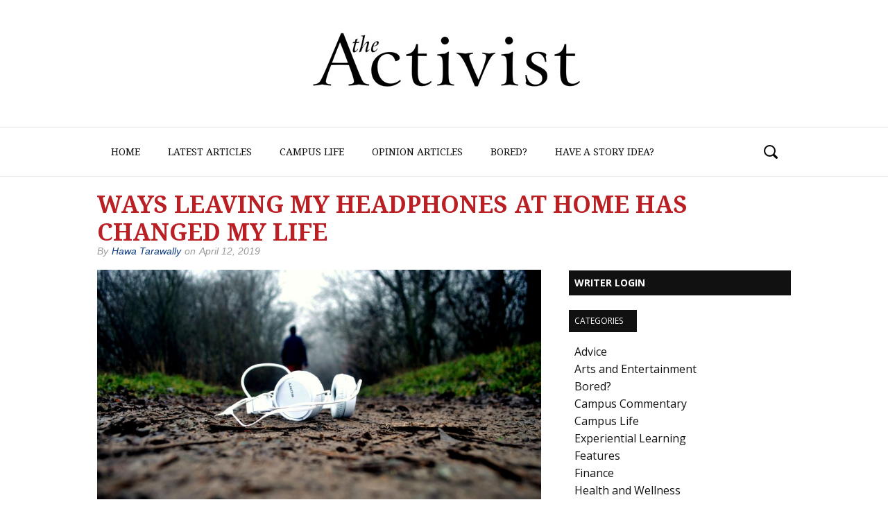

--- FILE ---
content_type: text/html; charset=UTF-8
request_url: https://www.ucbaactivist.com/2019/04/ways-leaving-my-headphones-at-home-has-changed-my-life/
body_size: 11615
content:
<!DOCTYPE html>
<html xmlns="http://www.w3.org/1999/xhtml" lang="en">
<head>
<meta http-equiv="Content-Type" content="text/html; charset=UTF-8" />
<meta name="viewport" content="width=device-width, initial-scale=1.0, maximum-scale=1.0" />


<link rel="shortcut icon" href="https://www.ucbaactivist.com/wp-content/uploads/2017/06/activist-16.jpg" /><link rel="alternate" type="application/rss+xml" title="RSS 2.0" href="https://www.ucbaactivist.com/feed/" />
<link rel="alternate" type="text/xml" title="RSS .92" href="https://www.ucbaactivist.com/feed/rss/" />
<link rel="alternate" type="application/atom+xml" title="Atom 0.3" href="https://www.ucbaactivist.com/feed/atom/" />
<link rel="pingback" href="https://www.ucbaactivist.com/xmlrpc.php" />

<meta property="og:image" content="https://www.ucbaactivist.com/wp-content/uploads/2019/04/headphones--660x400.jpg" />

<meta property="og:type" content="article" />
<meta property="og:description" content="I sat watching as a two and a half year old was being strapped into her car seat by her mother. Her mother’s long black hair cascaded over her shoulders as she fastened her seatbelt for the 5th time. Shortly after the toddler was settled, her 4 siblings fought over who would be the first [&hellip;]" />
<link rel="author" href=""/>


<script>
  (function(i,s,o,g,r,a,m){i['GoogleAnalyticsObject']=r;i[r]=i[r]||function(){
  (i[r].q=i[r].q||[]).push(arguments)},i[r].l=1*new Date();a=s.createElement(o),
  m=s.getElementsByTagName(o)[0];a.async=1;a.src=g;m.parentNode.insertBefore(a,m)
  })(window,document,'script','https://www.google-analytics.com/analytics.js','ga');

  ga('create', 'UA-102038355-1', 'auto');
  ga('send', 'pageview');

</script>
<title>Ways Leaving my Headphones at Home Has Changed My Life &#8211; UC Blue Ash Activist</title>
<meta name='robots' content='max-image-preview:large' />
<link rel="alternate" type="application/rss+xml" title="UC Blue Ash Activist &raquo; Feed" href="https://www.ucbaactivist.com/feed/" />
<link rel="alternate" type="application/rss+xml" title="UC Blue Ash Activist &raquo; Comments Feed" href="https://www.ucbaactivist.com/comments/feed/" />
<link rel="alternate" type="application/rss+xml" title="UC Blue Ash Activist &raquo; Ways Leaving my Headphones at Home Has Changed My Life Comments Feed" href="https://www.ucbaactivist.com/2019/04/ways-leaving-my-headphones-at-home-has-changed-my-life/feed/" />
<script type="text/javascript">
window._wpemojiSettings = {"baseUrl":"https:\/\/s.w.org\/images\/core\/emoji\/14.0.0\/72x72\/","ext":".png","svgUrl":"https:\/\/s.w.org\/images\/core\/emoji\/14.0.0\/svg\/","svgExt":".svg","source":{"concatemoji":"https:\/\/www.ucbaactivist.com\/wp-includes\/js\/wp-emoji-release.min.js?ver=6.2.2"}};
/*! This file is auto-generated */
!function(e,a,t){var n,r,o,i=a.createElement("canvas"),p=i.getContext&&i.getContext("2d");function s(e,t){p.clearRect(0,0,i.width,i.height),p.fillText(e,0,0);e=i.toDataURL();return p.clearRect(0,0,i.width,i.height),p.fillText(t,0,0),e===i.toDataURL()}function c(e){var t=a.createElement("script");t.src=e,t.defer=t.type="text/javascript",a.getElementsByTagName("head")[0].appendChild(t)}for(o=Array("flag","emoji"),t.supports={everything:!0,everythingExceptFlag:!0},r=0;r<o.length;r++)t.supports[o[r]]=function(e){if(p&&p.fillText)switch(p.textBaseline="top",p.font="600 32px Arial",e){case"flag":return s("\ud83c\udff3\ufe0f\u200d\u26a7\ufe0f","\ud83c\udff3\ufe0f\u200b\u26a7\ufe0f")?!1:!s("\ud83c\uddfa\ud83c\uddf3","\ud83c\uddfa\u200b\ud83c\uddf3")&&!s("\ud83c\udff4\udb40\udc67\udb40\udc62\udb40\udc65\udb40\udc6e\udb40\udc67\udb40\udc7f","\ud83c\udff4\u200b\udb40\udc67\u200b\udb40\udc62\u200b\udb40\udc65\u200b\udb40\udc6e\u200b\udb40\udc67\u200b\udb40\udc7f");case"emoji":return!s("\ud83e\udef1\ud83c\udffb\u200d\ud83e\udef2\ud83c\udfff","\ud83e\udef1\ud83c\udffb\u200b\ud83e\udef2\ud83c\udfff")}return!1}(o[r]),t.supports.everything=t.supports.everything&&t.supports[o[r]],"flag"!==o[r]&&(t.supports.everythingExceptFlag=t.supports.everythingExceptFlag&&t.supports[o[r]]);t.supports.everythingExceptFlag=t.supports.everythingExceptFlag&&!t.supports.flag,t.DOMReady=!1,t.readyCallback=function(){t.DOMReady=!0},t.supports.everything||(n=function(){t.readyCallback()},a.addEventListener?(a.addEventListener("DOMContentLoaded",n,!1),e.addEventListener("load",n,!1)):(e.attachEvent("onload",n),a.attachEvent("onreadystatechange",function(){"complete"===a.readyState&&t.readyCallback()})),(e=t.source||{}).concatemoji?c(e.concatemoji):e.wpemoji&&e.twemoji&&(c(e.twemoji),c(e.wpemoji)))}(window,document,window._wpemojiSettings);
</script>
<style type="text/css">
img.wp-smiley,
img.emoji {
	display: inline !important;
	border: none !important;
	box-shadow: none !important;
	height: 1em !important;
	width: 1em !important;
	margin: 0 0.07em !important;
	vertical-align: -0.1em !important;
	background: none !important;
	padding: 0 !important;
}
</style>
	<style type="text/css">
</style><link rel='stylesheet' id='wp-block-library-css' href='https://www.ucbaactivist.com/wp-includes/css/dist/block-library/style.min.css?ver=6.2.2' type='text/css' media='all' />
<link rel='stylesheet' id='classic-theme-styles-css' href='https://www.ucbaactivist.com/wp-includes/css/classic-themes.min.css?ver=6.2.2' type='text/css' media='all' />
<style id='global-styles-inline-css' type='text/css'>
body{--wp--preset--color--black: #000000;--wp--preset--color--cyan-bluish-gray: #abb8c3;--wp--preset--color--white: #ffffff;--wp--preset--color--pale-pink: #f78da7;--wp--preset--color--vivid-red: #cf2e2e;--wp--preset--color--luminous-vivid-orange: #ff6900;--wp--preset--color--luminous-vivid-amber: #fcb900;--wp--preset--color--light-green-cyan: #7bdcb5;--wp--preset--color--vivid-green-cyan: #00d084;--wp--preset--color--pale-cyan-blue: #8ed1fc;--wp--preset--color--vivid-cyan-blue: #0693e3;--wp--preset--color--vivid-purple: #9b51e0;--wp--preset--gradient--vivid-cyan-blue-to-vivid-purple: linear-gradient(135deg,rgba(6,147,227,1) 0%,rgb(155,81,224) 100%);--wp--preset--gradient--light-green-cyan-to-vivid-green-cyan: linear-gradient(135deg,rgb(122,220,180) 0%,rgb(0,208,130) 100%);--wp--preset--gradient--luminous-vivid-amber-to-luminous-vivid-orange: linear-gradient(135deg,rgba(252,185,0,1) 0%,rgba(255,105,0,1) 100%);--wp--preset--gradient--luminous-vivid-orange-to-vivid-red: linear-gradient(135deg,rgba(255,105,0,1) 0%,rgb(207,46,46) 100%);--wp--preset--gradient--very-light-gray-to-cyan-bluish-gray: linear-gradient(135deg,rgb(238,238,238) 0%,rgb(169,184,195) 100%);--wp--preset--gradient--cool-to-warm-spectrum: linear-gradient(135deg,rgb(74,234,220) 0%,rgb(151,120,209) 20%,rgb(207,42,186) 40%,rgb(238,44,130) 60%,rgb(251,105,98) 80%,rgb(254,248,76) 100%);--wp--preset--gradient--blush-light-purple: linear-gradient(135deg,rgb(255,206,236) 0%,rgb(152,150,240) 100%);--wp--preset--gradient--blush-bordeaux: linear-gradient(135deg,rgb(254,205,165) 0%,rgb(254,45,45) 50%,rgb(107,0,62) 100%);--wp--preset--gradient--luminous-dusk: linear-gradient(135deg,rgb(255,203,112) 0%,rgb(199,81,192) 50%,rgb(65,88,208) 100%);--wp--preset--gradient--pale-ocean: linear-gradient(135deg,rgb(255,245,203) 0%,rgb(182,227,212) 50%,rgb(51,167,181) 100%);--wp--preset--gradient--electric-grass: linear-gradient(135deg,rgb(202,248,128) 0%,rgb(113,206,126) 100%);--wp--preset--gradient--midnight: linear-gradient(135deg,rgb(2,3,129) 0%,rgb(40,116,252) 100%);--wp--preset--duotone--dark-grayscale: url('#wp-duotone-dark-grayscale');--wp--preset--duotone--grayscale: url('#wp-duotone-grayscale');--wp--preset--duotone--purple-yellow: url('#wp-duotone-purple-yellow');--wp--preset--duotone--blue-red: url('#wp-duotone-blue-red');--wp--preset--duotone--midnight: url('#wp-duotone-midnight');--wp--preset--duotone--magenta-yellow: url('#wp-duotone-magenta-yellow');--wp--preset--duotone--purple-green: url('#wp-duotone-purple-green');--wp--preset--duotone--blue-orange: url('#wp-duotone-blue-orange');--wp--preset--font-size--small: 13px;--wp--preset--font-size--medium: 20px;--wp--preset--font-size--large: 36px;--wp--preset--font-size--x-large: 42px;--wp--preset--spacing--20: 0.44rem;--wp--preset--spacing--30: 0.67rem;--wp--preset--spacing--40: 1rem;--wp--preset--spacing--50: 1.5rem;--wp--preset--spacing--60: 2.25rem;--wp--preset--spacing--70: 3.38rem;--wp--preset--spacing--80: 5.06rem;--wp--preset--shadow--natural: 6px 6px 9px rgba(0, 0, 0, 0.2);--wp--preset--shadow--deep: 12px 12px 50px rgba(0, 0, 0, 0.4);--wp--preset--shadow--sharp: 6px 6px 0px rgba(0, 0, 0, 0.2);--wp--preset--shadow--outlined: 6px 6px 0px -3px rgba(255, 255, 255, 1), 6px 6px rgba(0, 0, 0, 1);--wp--preset--shadow--crisp: 6px 6px 0px rgba(0, 0, 0, 1);}:where(.is-layout-flex){gap: 0.5em;}body .is-layout-flow > .alignleft{float: left;margin-inline-start: 0;margin-inline-end: 2em;}body .is-layout-flow > .alignright{float: right;margin-inline-start: 2em;margin-inline-end: 0;}body .is-layout-flow > .aligncenter{margin-left: auto !important;margin-right: auto !important;}body .is-layout-constrained > .alignleft{float: left;margin-inline-start: 0;margin-inline-end: 2em;}body .is-layout-constrained > .alignright{float: right;margin-inline-start: 2em;margin-inline-end: 0;}body .is-layout-constrained > .aligncenter{margin-left: auto !important;margin-right: auto !important;}body .is-layout-constrained > :where(:not(.alignleft):not(.alignright):not(.alignfull)){max-width: var(--wp--style--global--content-size);margin-left: auto !important;margin-right: auto !important;}body .is-layout-constrained > .alignwide{max-width: var(--wp--style--global--wide-size);}body .is-layout-flex{display: flex;}body .is-layout-flex{flex-wrap: wrap;align-items: center;}body .is-layout-flex > *{margin: 0;}:where(.wp-block-columns.is-layout-flex){gap: 2em;}.has-black-color{color: var(--wp--preset--color--black) !important;}.has-cyan-bluish-gray-color{color: var(--wp--preset--color--cyan-bluish-gray) !important;}.has-white-color{color: var(--wp--preset--color--white) !important;}.has-pale-pink-color{color: var(--wp--preset--color--pale-pink) !important;}.has-vivid-red-color{color: var(--wp--preset--color--vivid-red) !important;}.has-luminous-vivid-orange-color{color: var(--wp--preset--color--luminous-vivid-orange) !important;}.has-luminous-vivid-amber-color{color: var(--wp--preset--color--luminous-vivid-amber) !important;}.has-light-green-cyan-color{color: var(--wp--preset--color--light-green-cyan) !important;}.has-vivid-green-cyan-color{color: var(--wp--preset--color--vivid-green-cyan) !important;}.has-pale-cyan-blue-color{color: var(--wp--preset--color--pale-cyan-blue) !important;}.has-vivid-cyan-blue-color{color: var(--wp--preset--color--vivid-cyan-blue) !important;}.has-vivid-purple-color{color: var(--wp--preset--color--vivid-purple) !important;}.has-black-background-color{background-color: var(--wp--preset--color--black) !important;}.has-cyan-bluish-gray-background-color{background-color: var(--wp--preset--color--cyan-bluish-gray) !important;}.has-white-background-color{background-color: var(--wp--preset--color--white) !important;}.has-pale-pink-background-color{background-color: var(--wp--preset--color--pale-pink) !important;}.has-vivid-red-background-color{background-color: var(--wp--preset--color--vivid-red) !important;}.has-luminous-vivid-orange-background-color{background-color: var(--wp--preset--color--luminous-vivid-orange) !important;}.has-luminous-vivid-amber-background-color{background-color: var(--wp--preset--color--luminous-vivid-amber) !important;}.has-light-green-cyan-background-color{background-color: var(--wp--preset--color--light-green-cyan) !important;}.has-vivid-green-cyan-background-color{background-color: var(--wp--preset--color--vivid-green-cyan) !important;}.has-pale-cyan-blue-background-color{background-color: var(--wp--preset--color--pale-cyan-blue) !important;}.has-vivid-cyan-blue-background-color{background-color: var(--wp--preset--color--vivid-cyan-blue) !important;}.has-vivid-purple-background-color{background-color: var(--wp--preset--color--vivid-purple) !important;}.has-black-border-color{border-color: var(--wp--preset--color--black) !important;}.has-cyan-bluish-gray-border-color{border-color: var(--wp--preset--color--cyan-bluish-gray) !important;}.has-white-border-color{border-color: var(--wp--preset--color--white) !important;}.has-pale-pink-border-color{border-color: var(--wp--preset--color--pale-pink) !important;}.has-vivid-red-border-color{border-color: var(--wp--preset--color--vivid-red) !important;}.has-luminous-vivid-orange-border-color{border-color: var(--wp--preset--color--luminous-vivid-orange) !important;}.has-luminous-vivid-amber-border-color{border-color: var(--wp--preset--color--luminous-vivid-amber) !important;}.has-light-green-cyan-border-color{border-color: var(--wp--preset--color--light-green-cyan) !important;}.has-vivid-green-cyan-border-color{border-color: var(--wp--preset--color--vivid-green-cyan) !important;}.has-pale-cyan-blue-border-color{border-color: var(--wp--preset--color--pale-cyan-blue) !important;}.has-vivid-cyan-blue-border-color{border-color: var(--wp--preset--color--vivid-cyan-blue) !important;}.has-vivid-purple-border-color{border-color: var(--wp--preset--color--vivid-purple) !important;}.has-vivid-cyan-blue-to-vivid-purple-gradient-background{background: var(--wp--preset--gradient--vivid-cyan-blue-to-vivid-purple) !important;}.has-light-green-cyan-to-vivid-green-cyan-gradient-background{background: var(--wp--preset--gradient--light-green-cyan-to-vivid-green-cyan) !important;}.has-luminous-vivid-amber-to-luminous-vivid-orange-gradient-background{background: var(--wp--preset--gradient--luminous-vivid-amber-to-luminous-vivid-orange) !important;}.has-luminous-vivid-orange-to-vivid-red-gradient-background{background: var(--wp--preset--gradient--luminous-vivid-orange-to-vivid-red) !important;}.has-very-light-gray-to-cyan-bluish-gray-gradient-background{background: var(--wp--preset--gradient--very-light-gray-to-cyan-bluish-gray) !important;}.has-cool-to-warm-spectrum-gradient-background{background: var(--wp--preset--gradient--cool-to-warm-spectrum) !important;}.has-blush-light-purple-gradient-background{background: var(--wp--preset--gradient--blush-light-purple) !important;}.has-blush-bordeaux-gradient-background{background: var(--wp--preset--gradient--blush-bordeaux) !important;}.has-luminous-dusk-gradient-background{background: var(--wp--preset--gradient--luminous-dusk) !important;}.has-pale-ocean-gradient-background{background: var(--wp--preset--gradient--pale-ocean) !important;}.has-electric-grass-gradient-background{background: var(--wp--preset--gradient--electric-grass) !important;}.has-midnight-gradient-background{background: var(--wp--preset--gradient--midnight) !important;}.has-small-font-size{font-size: var(--wp--preset--font-size--small) !important;}.has-medium-font-size{font-size: var(--wp--preset--font-size--medium) !important;}.has-large-font-size{font-size: var(--wp--preset--font-size--large) !important;}.has-x-large-font-size{font-size: var(--wp--preset--font-size--x-large) !important;}
.wp-block-navigation a:where(:not(.wp-element-button)){color: inherit;}
:where(.wp-block-columns.is-layout-flex){gap: 2em;}
.wp-block-pullquote{font-size: 1.5em;line-height: 1.6;}
</style>
<link rel='stylesheet' id='js_composer_front-css' href='https://www.ucbaactivist.com/wp-content/plugins/js_composer/assets/css/js_composer.min.css?ver=5.1.1' type='text/css' media='all' />
<link rel='stylesheet' id='parent-style-css' href='https://www.ucbaactivist.com/wp-content/themes/osage/style.css?ver=6.2.2' type='text/css' media='all' />
<link rel='stylesheet' id='child-style-css' href='https://www.ucbaactivist.com/wp-content/themes/child-edit/style.css?ver=6.2.2' type='text/css' media='all' />
<link rel='stylesheet' id='mvp-style-css' href='https://www.ucbaactivist.com/wp-content/themes/child-edit/style.css?ver=6.2.2' type='text/css' media='all' />
<link rel='stylesheet' id='reset-css' href='https://www.ucbaactivist.com/wp-content/themes/osage/css/reset.css?ver=6.2.2' type='text/css' media='all' />
<link rel='stylesheet' id='media-queries-css' href='https://www.ucbaactivist.com/wp-content/themes/osage/css/media-queries.css?ver=6.2.2' type='text/css' media='all' />
<link rel='stylesheet' id='menufication-css' href='https://www.ucbaactivist.com/wp-content/themes/osage/css/menufication.css?ver=6.2.2' type='text/css' media='all' />
<link rel='stylesheet' id='js_composer_custom_css-css' href='//www.ucbaactivist.com/wp-content/uploads/js_composer/custom.css?ver=5.1.1' type='text/css' media='all' />
<link rel='stylesheet' id='menufication-css-css' href='https://www.ucbaactivist.com/wp-content/plugins/menufication/css/menufication.min.css?ver=6.2.2' type='text/css' media='all' />
<script type='text/javascript' src='https://www.ucbaactivist.com/wp-includes/js/jquery/jquery.min.js?ver=3.6.4' id='jquery-core-js'></script>
<script type='text/javascript' src='https://www.ucbaactivist.com/wp-includes/js/jquery/jquery-migrate.min.js?ver=3.4.0' id='jquery-migrate-js'></script>
<script type='text/javascript' id='menufication-js-js-extra'>
/* <![CDATA[ */
var wp_menufication = {"element":"#wp_menufication","enable_menufication":"on","headerLogo":"","headerLogoLink":"","menuLogo":"https:\/\/www.ucbaactivist.com\/wp-content\/uploads\/2017\/06\/activist-1-1.jpg","menuText":"Menu","triggerWidth":"1000","addHomeLink":null,"addHomeText":"","addSearchField":"on","hideDefaultMenu":"on","onlyMobile":null,"direction":"left","theme":"light","childMenuSupport":"on","childMenuSelector":"sub-menu, children","activeClassSelector":"current-menu-item, current-page-item, active","enableSwipe":"on","doCapitalization":null,"supportAndroidAbove":"3.5","disableSlideScaling":null,"toggleElement":"","customMenuElement":"","customFixedHeader":"","addToFixedHolder":"","page_menu_support":null,"wrapTagsInList":"","allowedTags":"DIV, NAV, UL, OL, LI, A, P, H1, H2, H3, H4, SPAN, FORM, INPUT, SEARCH","customCSS":"","is_page_menu":"","enableMultiple":"","is_user_logged_in":""};
/* ]]> */
</script>
<script type='text/javascript' src='https://www.ucbaactivist.com/wp-content/plugins/menufication/js/jquery.menufication.min.js?ver=6.2.2' id='menufication-js-js'></script>
<script type='text/javascript' src='https://www.ucbaactivist.com/wp-content/plugins/menufication/js/menufication-setup.js?ver=6.2.2' id='menufication-js-setup-js'></script>
<link rel="https://api.w.org/" href="https://www.ucbaactivist.com/wp-json/" /><link rel="alternate" type="application/json" href="https://www.ucbaactivist.com/wp-json/wp/v2/posts/2638" /><link rel="EditURI" type="application/rsd+xml" title="RSD" href="https://www.ucbaactivist.com/xmlrpc.php?rsd" />
<link rel="wlwmanifest" type="application/wlwmanifest+xml" href="https://www.ucbaactivist.com/wp-includes/wlwmanifest.xml" />
<meta name="generator" content="WordPress 6.2.2" />
<link rel="canonical" href="https://www.ucbaactivist.com/2019/04/ways-leaving-my-headphones-at-home-has-changed-my-life/" />
<link rel='shortlink' href='https://www.ucbaactivist.com/?p=2638' />
<link rel="alternate" type="application/json+oembed" href="https://www.ucbaactivist.com/wp-json/oembed/1.0/embed?url=https%3A%2F%2Fwww.ucbaactivist.com%2F2019%2F04%2Fways-leaving-my-headphones-at-home-has-changed-my-life%2F" />
<link rel="alternate" type="text/xml+oembed" href="https://www.ucbaactivist.com/wp-json/oembed/1.0/embed?url=https%3A%2F%2Fwww.ucbaactivist.com%2F2019%2F04%2Fways-leaving-my-headphones-at-home-has-changed-my-life%2F&#038;format=xml" />

<style type='text/css'>

@import url(//fonts.googleapis.com/css?family=Droid+Serif:100,200,300,400,500,600,700,800,900|Droid+Serif:100,200,300,400,500,600,700,800,900|Droid+Serif:100,200,300,400,500,600,700,800,900|Acme:400|Oswald:400,700|Open+Sans:400,700,800&subset=latin,latin-ext,cyrillic,cyrillic-ext,greek-ext,greek,vietnamese);

a, a:visited {
	color: #0d3a80;
	}

a:hover,
h2 a:hover,
#sidebar-wrapper .sidebar-list-text p a:hover,
#footer-widget-wrapper .sidebar-list-text p a:hover,
#footer-nav .menu li a:hover {
	color: #ba1f24;
	}

#wallpaper {
	background: url() no-repeat 50% 0;
	}

#info-wrapper,
span.post-header,
h4.widget-header,
h4.sidebar-header,
h1.cat-title,
span.post-header {
	background: #111111;
	}

span.home-header-wrap h4.widget-header:after,
span.sidebar-header-wrap h4.sidebar-header:after,
h4.post-header span.post-header:after,
span.cat-title-contain h1.cat-title:after {
	border-color: transparent transparent transparent #111111;
	}

span.home-header-wrap,
span.sidebar-header-wrap,
h4.post-header,
span.cat-title-contain {
	border-bottom: 1px solid #111111;
	}

#social-sites-wrapper ul li,
nav .menu li:hover ul li a:hover,
h3.post-cat,
.woocommerce span.onsale,
.woocommerce-page span.onsale,
span.post-tags-header,
.post-tags a:hover,
span.post-tags-header,
.post-tags a:hover,
.tag-cloud a:hover,
 .woocommerce .widget_price_filter .ui-slider .ui-slider-range {
	background: #ba1f24;
	}

.woocommerce .widget_price_filter .ui-slider .ui-slider-handle {
	background-color: #ba1f24;
	}

.headlines-list h3,
nav .menu li:hover a,
h1.cat-heading,
.blog-layout1-text h3,
.blog-layout2-text h3 {
	color: #ba1f24;
	}

#nav-wrapper,
#search-bar {
	background: #111111;
	}

nav .menu li a {
	color: #aaaaaa;
	}

h2.featured-headline,
h2.standard-headline,
#content-area h1,
#content-area h2,
#content-area h3,
#content-area h4,
#content-area h5,
#content-area h6 {
	font-family: 'Droid Serif', sans-serif;
	}

nav .menu li a {
	font-family: 'Droid Serif', sans-serif;
	}

.headlines-main-text h2 a,
#sidebar-wrapper .sidebar-list-text p a,
#footer-widget-wrapper .sidebar-list-text p a,
.blog-layout1-text h2 a,
.blog-layout2-text h2 a,
h1.story-title,
.related-text a,
.prev-post a,
.next-post a,
#woo-content h1.page-title,
#woo-content h1,
#woo-content h2,
#woo-content h3,
#woo-content h4,
#woo-content h5,
#woo-content h6,
h2.widget-feat-headline,
h2.widget-stand-headline {
	font-family: 'Droid Serif', sans-serif;
	}

#menufication-outer-wrap.menufication-transition-in #menufication-scroll-container {
	overflow-y: auto !important;
	}

</style>
	



<meta name="generator" content="Powered by Visual Composer - drag and drop page builder for WordPress."/>
<!--[if lte IE 9]><link rel="stylesheet" type="text/css" href="https://www.ucbaactivist.com/wp-content/plugins/js_composer/assets/css/vc_lte_ie9.min.css" media="screen"><![endif]--><noscript><style type="text/css"> .wpb_animate_when_almost_visible { opacity: 1; }</style></noscript>
</head>

<body class="post-template-default single single-post postid-2638 single-format-standard wpb-js-composer js-comp-ver-5.1.1 vc_responsive">
<div id="social-sites-wrapper">
	<ul>
																					<li><a href="https://www.ucbaactivist.com/feed/rss/" alt="RSS Feed" class="rss-but3"></a></li>
			</ul>
</div><!--social-sites-wrapper-->
<div id="site">
	<div id="header-top-wrapper">
												<div id="large-logo-wrapper">
				<div id="large-logo">
											<a itemprop="url" href="https://www.ucbaactivist.com"><img itemprop="logo" src="https://www.ucbaactivist.com/wp-content/uploads/2017/06/activist-2.jpg" alt="UC Blue Ash Activist" /></a>
									</div><!--large-logo-->
			</div><!--large-logo-wrapper-->
					</div><!--header-top-wrapper-->
	<div id="boxed-wrapper">
	<div id="nav-wrapper">
		<div id="nav-container">
															<nav>
				<div class="menu-main-nav-container"><ul id="menu-main-nav" class="menu"><div id='wp_menufication'><li class="menufication-search-holder"><form method="get" id="searchform" action="https://www.ucbaactivist.com/">
	<input type="text" name="s" id="s" value="Search" onfocus='if (this.value == "Search") { this.value = ""; }' onblur='if (this.value == "") { this.value = "Search"; }' />
	<input type="hidden" id="searchsubmit" value="Search" />
</form></li><li id="menu-item-38" class="menu-item menu-item-type-post_type menu-item-object-page menu-item-home menu-item-38"><a href="https://www.ucbaactivist.com/">Home</a></li>
<li id="menu-item-170" class="menu-item menu-item-type-post_type menu-item-object-page current_page_parent menu-item-170"><a href="https://www.ucbaactivist.com/?page_id=11">Latest Articles</a></li>
<li id="menu-item-331" class="menu-item menu-item-type-taxonomy menu-item-object-category menu-item-331"><a href="https://www.ucbaactivist.com/category/campus-life/">Campus Life</a></li>
<li id="menu-item-320" class="menu-item menu-item-type-taxonomy menu-item-object-category current-post-ancestor current-menu-parent current-post-parent menu-item-320"><a href="https://www.ucbaactivist.com/category/opinion/">Opinion Articles</a></li>
<li id="menu-item-1216" class="menu-item menu-item-type-taxonomy menu-item-object-category current-post-ancestor current-menu-parent current-post-parent menu-item-1216"><a href="https://www.ucbaactivist.com/category/bored/">Bored?</a></li>
<li id="menu-item-191" class="menu-item menu-item-type-post_type menu-item-object-page menu-item-191"><a href="https://www.ucbaactivist.com/contact-us/">Have a Story Idea?</a></li>
</div></ul></div>			</nav>
			<div id="search-button">
			</div><!--search-button-->
			<div id="search-bar">
				<form method="get" id="searchform" action="https://www.ucbaactivist.com/">
	<input type="text" name="s" id="s" value="Search" onfocus='if (this.value == "Search") { this.value = ""; }' onblur='if (this.value == "") { this.value = "Search"; }' />
	<input type="hidden" id="searchsubmit" value="Search" />
</form>			</div><!--search-bar-->
		</div><!--nav-container-->
	</div><!--nav-wrapper-->
	<div id="body-wrapper">
				<div id="info-wrapper">
					</div><!--info-wrapper-->
		<div id="body-wrapper">
		<div id="content-wrapper" class="post-margin-top" itemscope itemtype="http://schema.org/Article">
		<article class="post-2638 post type-post status-publish format-standard has-post-thumbnail hentry category-bored category-opinion category-science-and-technology tag-awarness tag-distraction tag-featured tag-headphones tag-social tag-sound tag-travel">
			<div id="post-header">
									<h3 class="post-cat">Bored?</h3>
								<h1 class="story-title entry-title" itemprop="name headline">Ways Leaving my Headphones at Home Has Changed My Life</h1>
				<div id="post-byline">
					<div class="author-contain">
						<p>By</p>
						<span class="vcard author">
						<span class="post-author fn" itemprop="author"><a href="https://www.ucbaactivist.com/author/hawa-tarawally/" title="Posts by Hawa Tarawally" rel="author">Hawa Tarawally</a></span>
						</span>
					</div><!--author-contain-->
					<div class="date-contain">
						<p>on</p>
						<time class="post-date updated" itemprop="datePublished" datetime="2019-04-12" pubdate>April 12, 2019</time>
					</div><!--date-contain-->
				</div><!--post-byline-->
			</div><!--post-header-->
									<div id="content-main">
				<div id="content-main-inner">
							<div id="post-area">
																																									<div id="content-area" class="post-section" itemprop="articleBody">
						
<figure class="wp-block-image"><img decoding="async" width="1024" height="609" src="https://www.ucbaactivist.com/wp-content/uploads/2019/04/headphones--1024x609.jpg" alt="" class="wp-image-2639" srcset="https://www.ucbaactivist.com/wp-content/uploads/2019/04/headphones--1024x609.jpg 1024w, https://www.ucbaactivist.com/wp-content/uploads/2019/04/headphones--300x179.jpg 300w, https://www.ucbaactivist.com/wp-content/uploads/2019/04/headphones--768x457.jpg 768w, https://www.ucbaactivist.com/wp-content/uploads/2019/04/headphones--150x90.jpg 150w" sizes="(max-width: 1024px) 100vw, 1024px" /></figure>



<p>I sat watching as a two and a half year old was being strapped into her car seat by her mother. Her mother’s long black hair cascaded over her shoulders as she fastened her seatbelt for the 5th time.  Shortly after the toddler was settled, her 4 siblings fought over who would be the first to play a hand held video game. As the screaming, crying, yelling  I progressed couldn&#8217;t help but love every second of it.<br></p>



<p>Last year I decided to leave my headphones at home whenever I went on any type of vacation or get together with my friends. At first I missed having the ability to have a distraction at the tips of my fingers but soon after I appreciated this healthy purge. Ways leaving my headphones at home changed my life.</p>



<p><strong>Actual human interaction</strong></p>



<p>When I had my headphones on at a arms length away from me at all times, it was so easy to trap myself in my own world. If I was eating in our UCBA cafe, I would put in my headphones. If I was studying in the library, I would put in my headphones. If I was at an awkward social event, I would put in my headphones. Now, that&#8217;s not necessarily bad but, I found myself inside my head more than interacting with people. Now, I go out of my way to interact with people even if it might seem awkward!</p>



<p><br> <strong>Hearing is experiencing</strong></p>



<p>I can&#8217;t tell you how many times I&#8217;ve missed out on special moments while wearing headphones. Those are moments I&#8217;ll never get back. Although music can often complement an experience, interaction with loved one can make a bigger impact in my life. The voices of my friends will leave the more impactful memory. </p>



<p><br><strong> Beautiful car horns</strong></p>



<p>I love music. I love making music. So, learning that music is all around us, prompted me to stop and listen. I love hearing a skateboard wheels smashing the pavement. My ears were made to hear the way wind flows within the skyscrapers downtown. Simple things like that can never be perfectly replicated. That&#8217;s something I&#8217;ll never take for granted.</p>



<p><br><strong> Being aware</strong></p>



<p>Becoming more self aware is by far the biggest lesson I&#8217;ve learned after leaving my headphones at home.  I&#8217;ve learned that wearing headphones around people makes it seem as though I am disqualifying myself from interaction. People are less likely to talk to a person wearing headphones. So, knowing some conversations have the potential to change my life, i will never make the mistake of wearing headphones non-intentionally.</p>
																									<div class="post-tags">
								<span class="post-tags-header">Related Items</span><span itemprop="keywords"><a href="https://www.ucbaactivist.com/tag/awarness/" rel="tag">awarness</a><a href="https://www.ucbaactivist.com/tag/distraction/" rel="tag">distraction</a><a href="https://www.ucbaactivist.com/tag/featured/" rel="tag">featured</a><a href="https://www.ucbaactivist.com/tag/headphones/" rel="tag">headphones</a><a href="https://www.ucbaactivist.com/tag/social/" rel="tag">social</a><a href="https://www.ucbaactivist.com/tag/sound/" rel="tag">sound</a><a href="https://www.ucbaactivist.com/tag/travel/" rel="tag">Travel</a></span>
							</div><!--post-tags-->
											</div><!--content-area-->
									</div><!--post-area-->
															<div class="prev-next-wrapper post-section">
							<div class="prev-post">
								&larr; Previous Story <a href="https://www.ucbaactivist.com/2019/04/pride-and-privileges-diversity-at-ucba/" rel="prev">Pride and Privileges: Diversity at UCBA</a>							</div><!--prev-post-->
							<div class="next-post">
								Next Story &rarr; <a href="https://www.ucbaactivist.com/2019/04/the-reality-of-student-loans/" rel="next">The Reality of Student Loans</a>							</div><!--next-post-->
						</div><!--prev-next-wrapper-->
					
											<div id="author-wrapper" class="post-section">
							<h4 class="post-header"><span class="post-header">About Hawa Tarawally </span></h4>
							<div id="author-info">
								<img src="https://www.ucbaactivist.com/wp-content/uploads/2017/10/SocialMediaIcon-ucba-600-150x150.jpg" width="100" height="100" alt="" class="avatar avatar-100 wp-user-avatar wp-user-avatar-100 photo avatar-default" />								<div id="author-text">
									<p></p>
									<ul>
																																																																					</ul>
								</div><!--author-text-->
							</div><!--author-info-->
						</div><!--author-wrapper-->
										            <div id="related-posts"  class="post-section">
		<h4 class="post-header"><span class="post-header">Recommended for you</span></h4>
			<ul>
            		            			<li>
                		<div class="related-image">
										<a href="https://www.ucbaactivist.com/2021/01/eight-steps-to-a-great-vacation/" rel="bookmark" title="Eight Steps to a Great Vacation"><img width="360" height="220" src="https://www.ucbaactivist.com/wp-content/uploads/2020/10/Screen-Shot-2020-10-08-at-2.04.07-PM-360x220.png" class="attachment-medium-thumb size-medium-thumb wp-post-image" alt="sepia toned map" decoding="async" loading="lazy" /></a>
									</div><!--related-image-->
				<div class="related-text">
					<a href="https://www.ucbaactivist.com/2021/01/eight-steps-to-a-great-vacation/" class="main-headline">Eight Steps to a Great Vacation</a>
				</div><!--related-text-->
            			</li>
            		            			<li>
                		<div class="related-image">
										<a href="https://www.ucbaactivist.com/2019/04/add-credits-in-the-photo-captions-tales-of-study-abroad-uc-blue-ash/" rel="bookmark" title="Tales of Study Abroad: UC Blue Ash"><img width="360" height="220" src="https://www.ucbaactivist.com/wp-content/uploads/2019/03/image-5-360x220.png" class="attachment-medium-thumb size-medium-thumb wp-post-image" alt="Picture of students by ocean while studying abroad" decoding="async" loading="lazy" /></a>
									</div><!--related-image-->
				<div class="related-text">
					<a href="https://www.ucbaactivist.com/2019/04/add-credits-in-the-photo-captions-tales-of-study-abroad-uc-blue-ash/" class="main-headline">Tales of Study Abroad: UC Blue Ash</a>
				</div><!--related-text-->
            			</li>
            		            			<li>
                		<div class="related-image">
										<a href="https://www.ucbaactivist.com/2019/03/top-outdoor-destinations-in-a-days-drive/" rel="bookmark" title="Top Outdoor Destinations in a Day&#8217;s Drive"><img width="360" height="220" src="https://www.ucbaactivist.com/wp-content/uploads/2019/03/Covered_Bridge_in_Hueston_Woods-1-360x220.jpg" class="attachment-medium-thumb size-medium-thumb wp-post-image" alt="" decoding="async" loading="lazy" /></a>
									</div><!--related-image-->
				<div class="related-text">
					<a href="https://www.ucbaactivist.com/2019/03/top-outdoor-destinations-in-a-days-drive/" class="main-headline">Top Outdoor Destinations in a Day&#8217;s Drive</a>
				</div><!--related-text-->
            			</li>
            		</ul></div>								<div id="comments">
				
	
	<div id="respond" class="comment-respond">
		<h3 id="reply-title" class="comment-reply-title"><h4 class="post-header"><span class="post-header">Leave a Reply</span></h4> <small><a rel="nofollow" id="cancel-comment-reply-link" href="/2019/04/ways-leaving-my-headphones-at-home-has-changed-my-life/#respond" style="display:none;">Cancel reply</a></small></h3><form action="https://www.ucbaactivist.com/wp-comments-post.php" method="post" id="commentform" class="comment-form"><p class="comment-notes"><span id="email-notes">Your email address will not be published.</span> <span class="required-field-message">Required fields are marked <span class="required">*</span></span></p><p class="comment-form-comment"><label for="comment">Comment <span class="required">*</span></label> <textarea id="comment" name="comment" cols="45" rows="8" maxlength="65525" required="required"></textarea></p><p class="comment-form-author"><label for="author">Name <span class="required">*</span></label> <input id="author" name="author" type="text" value="" size="30" maxlength="245" autocomplete="name" required="required" /></p>
<p class="comment-form-email"><label for="email">Email <span class="required">*</span></label> <input id="email" name="email" type="text" value="" size="30" maxlength="100" aria-describedby="email-notes" autocomplete="email" required="required" /></p>
<p class="comment-form-url"><label for="url">Website</label> <input id="url" name="url" type="text" value="" size="30" maxlength="200" autocomplete="url" /></p>
<p class="form-submit"><input name="submit" type="submit" id="submit" class="submit" value="Post Comment" /> <input type='hidden' name='comment_post_ID' value='2638' id='comment_post_ID' />
<input type='hidden' name='comment_parent' id='comment_parent' value='0' />
</p></form>	</div><!-- #respond -->
	
</div><!--comments-->								</div><!--content-main-inner-->
				</div><!--content-main-->
													<div id="sidebar-wrapper">
	<div id="nav_menu-3" class="sidebar-widget widget_nav_menu"><div class="menu-side-menu-container"><ul id="menu-side-menu" class="menu"><li class="menufication-search-holder"><form method="get" id="searchform" action="https://www.ucbaactivist.com/">
	<input type="text" name="s" id="s" value="Search" onfocus='if (this.value == "Search") { this.value = ""; }' onblur='if (this.value == "") { this.value = "Search"; }' />
	<input type="hidden" id="searchsubmit" value="Search" />
</form></li><li id="menu-item-167" class="menu-item menu-item-type-custom menu-item-object-custom menu-item-167"><a href="https://www.ucbaactivist.com/wp-login.php">Writer Login</a></li>
</ul></div></div><div id="categories-3" class="sidebar-widget widget_categories"><span class="sidebar-header-wrap"><h4 class="sidebar-header">Categories</h3></span>
			<ul>
					<li class="cat-item cat-item-154"><a href="https://www.ucbaactivist.com/category/advice/">Advice</a>
</li>
	<li class="cat-item cat-item-99"><a href="https://www.ucbaactivist.com/category/arts-and-entertainment/">Arts and Entertainment</a>
</li>
	<li class="cat-item cat-item-323"><a href="https://www.ucbaactivist.com/category/bored/">Bored?</a>
</li>
	<li class="cat-item cat-item-33"><a href="https://www.ucbaactivist.com/category/campus-commentary/">Campus Commentary</a>
</li>
	<li class="cat-item cat-item-34"><a href="https://www.ucbaactivist.com/category/campus-life/">Campus Life</a>
</li>
	<li class="cat-item cat-item-14"><a href="https://www.ucbaactivist.com/category/experiential-learning/">Experiential Learning</a>
</li>
	<li class="cat-item cat-item-715"><a href="https://www.ucbaactivist.com/category/features/">Features</a>
</li>
	<li class="cat-item cat-item-922"><a href="https://www.ucbaactivist.com/category/finance/">Finance</a>
</li>
	<li class="cat-item cat-item-572"><a href="https://www.ucbaactivist.com/category/health-and-wellness/">Health and Wellness</a>
</li>
	<li class="cat-item cat-item-1"><a href="https://www.ucbaactivist.com/category/uncategorized/">More Stuff</a>
</li>
	<li class="cat-item cat-item-29"><a href="https://www.ucbaactivist.com/category/opinion/">Opinion</a>
</li>
	<li class="cat-item cat-item-324"><a href="https://www.ucbaactivist.com/category/quick-reads/">Quick Reads</a>
</li>
	<li class="cat-item cat-item-17"><a href="https://www.ucbaactivist.com/category/reviews/">Reviews</a>
</li>
	<li class="cat-item cat-item-375"><a href="https://www.ucbaactivist.com/category/science-and-technology/">Science and Technology</a>
</li>
	<li class="cat-item cat-item-463"><a href="https://www.ucbaactivist.com/category/sports/">Sports</a>
</li>
	<li class="cat-item cat-item-18"><a href="https://www.ucbaactivist.com/category/technology/">Technology</a>
</li>
	<li class="cat-item cat-item-937"><a href="https://www.ucbaactivist.com/category/time-management/">Time Management</a>
</li>
	<li class="cat-item cat-item-19"><a href="https://www.ucbaactivist.com/category/top-stories/">Top Stories</a>
</li>
	<li class="cat-item cat-item-452"><a href="https://www.ucbaactivist.com/category/transportation/">Transportation</a>
</li>
			</ul>

			</div><div id="media_image-2" class="sidebar-widget widget_media_image"><span class="sidebar-header-wrap"><h4 class="sidebar-header">Visit UC Blue Ash College</h3></span><a href="https://ucblueash.edu/about/visit.html"><img width="300" height="250" src="https://www.ucbaactivist.com/wp-content/uploads/2017/06/visit-campus-300x250.jpg" class="image wp-image-184  attachment-medium size-medium" alt="" decoding="async" loading="lazy" style="max-width: 100%; height: auto;" srcset="https://www.ucbaactivist.com/wp-content/uploads/2017/06/visit-campus-300x250.jpg 300w, https://www.ucbaactivist.com/wp-content/uploads/2017/06/visit-campus.jpg 336w" sizes="(max-width: 300px) 100vw, 300px" /></a></div></div><!--sidebar-wrapper-->					</article>
	</div><!--content-wrapper-->
</div><!--body-wrapper-->
	<footer id="footer-wrapper">
		<div id="footer">
						<div id="footer-nav">
							</div><!--footer-nav-->
			<div id="footer-widget-wrapper">
									<div class="footer-widget">
													<div id="logo-footer">
								<img src="https://www.ucbaactivist.com/wp-content/uploads/2017/06/activist-white.png" alt="UC Blue Ash Activist" />
							</div><!--logo-footer-->
												<div class="footer-info-text">
							<p>The Activist 2017 is proud to bring you student created work from UC Blue Ash college.</p>						</div><!--footer-info-text-->
						<div id="footer-social">
							<ul>
																																																																								<li><a href="https://www.ucbaactivist.com/feed/rss/" alt="RSS Feed" class="rss-but2"></a></li>
															</ul>
						</div><!--footer-social-->
						<div id="copyright">
							<p>Copyright © 2017 The Activist | UC Blue Ash College</p>
						</div><!--copyright-->
					</div><!--footer-widget-->
								<div id="mvp_tags_widget-2" class="footer-widget mvp_tags_widget"><h4 class="footer-widget-header">Title</h4>

				<div class="tag-cloud">
					<a href="https://www.ucbaactivist.com/tag/featured/" class="tag-cloud-link tag-link-12 tag-link-position-1" style="font-size: 12px;">featured</a>
<a href="https://www.ucbaactivist.com/tag/ucba/" class="tag-cloud-link tag-link-87 tag-link-position-2" style="font-size: 12px;">UCBA</a>
<a href="https://www.ucbaactivist.com/tag/college/" class="tag-cloud-link tag-link-134 tag-link-position-3" style="font-size: 12px;">college</a>
<a href="https://www.ucbaactivist.com/tag/entertainment/" class="tag-cloud-link tag-link-153 tag-link-position-4" style="font-size: 12px;">entertainment</a>
<a href="https://www.ucbaactivist.com/tag/art/" class="tag-cloud-link tag-link-115 tag-link-position-5" style="font-size: 12px;">art</a>
<a href="https://www.ucbaactivist.com/tag/student-life/" class="tag-cloud-link tag-link-11 tag-link-position-6" style="font-size: 12px;">Student Life</a>
<a href="https://www.ucbaactivist.com/tag/work/" class="tag-cloud-link tag-link-450 tag-link-position-7" style="font-size: 12px;">work</a>
<a href="https://www.ucbaactivist.com/tag/profile/" class="tag-cloud-link tag-link-448 tag-link-position-8" style="font-size: 12px;">profile</a>
<a href="https://www.ucbaactivist.com/tag/pandemic/" class="tag-cloud-link tag-link-984 tag-link-position-9" style="font-size: 12px;">pandemic</a>
<a href="https://www.ucbaactivist.com/tag/poetry/" class="tag-cloud-link tag-link-108 tag-link-position-10" style="font-size: 12px;">poetry</a>
<a href="https://www.ucbaactivist.com/tag/food/" class="tag-cloud-link tag-link-213 tag-link-position-11" style="font-size: 12px;">food</a>
<a href="https://www.ucbaactivist.com/tag/history/" class="tag-cloud-link tag-link-110 tag-link-position-12" style="font-size: 12px;">history</a>
<a href="https://www.ucbaactivist.com/tag/student-organizations/" class="tag-cloud-link tag-link-198 tag-link-position-13" style="font-size: 12px;">student organizations</a>
<a href="https://www.ucbaactivist.com/tag/cincinnati/" class="tag-cloud-link tag-link-152 tag-link-position-14" style="font-size: 12px;">Cincinnati</a>
<a href="https://www.ucbaactivist.com/tag/creative-writing-club/" class="tag-cloud-link tag-link-310 tag-link-position-15" style="font-size: 12px;">Creative Writing Club</a>
<a href="https://www.ucbaactivist.com/tag/creative-writing/" class="tag-cloud-link tag-link-308 tag-link-position-16" style="font-size: 12px;">creative writing</a>
<a href="https://www.ucbaactivist.com/tag/students/" class="tag-cloud-link tag-link-301 tag-link-position-17" style="font-size: 12px;">students</a>
<a href="https://www.ucbaactivist.com/tag/technology/" class="tag-cloud-link tag-link-22 tag-link-position-18" style="font-size: 12px;">technology</a>
<a href="https://www.ucbaactivist.com/tag/career/" class="tag-cloud-link tag-link-93 tag-link-position-19" style="font-size: 12px;">career</a>
<a href="https://www.ucbaactivist.com/tag/student-success/" class="tag-cloud-link tag-link-150 tag-link-position-20" style="font-size: 12px;">Student success</a>
<a href="https://www.ucbaactivist.com/tag/featured-literature/" class="tag-cloud-link tag-link-309 tag-link-position-21" style="font-size: 12px;">Featured Literature</a>
<a href="https://www.ucbaactivist.com/tag/sports/" class="tag-cloud-link tag-link-475 tag-link-position-22" style="font-size: 12px;">sports</a>
<a href="https://www.ucbaactivist.com/tag/relationships/" class="tag-cloud-link tag-link-182 tag-link-position-23" style="font-size: 12px;">relationships</a>
<a href="https://www.ucbaactivist.com/tag/time-management/" class="tag-cloud-link tag-link-163 tag-link-position-24" style="font-size: 12px;">time management</a>
<a href="https://www.ucbaactivist.com/tag/education/" class="tag-cloud-link tag-link-97 tag-link-position-25" style="font-size: 12px;">education</a>
<a href="https://www.ucbaactivist.com/tag/culture/" class="tag-cloud-link tag-link-228 tag-link-position-26" style="font-size: 12px;">culture</a>
<a href="https://www.ucbaactivist.com/tag/travel/" class="tag-cloud-link tag-link-320 tag-link-position-27" style="font-size: 12px;">Travel</a>
<a href="https://www.ucbaactivist.com/tag/academics/" class="tag-cloud-link tag-link-55 tag-link-position-28" style="font-size: 12px;">academics</a>
<a href="https://www.ucbaactivist.com/tag/study/" class="tag-cloud-link tag-link-35 tag-link-position-29" style="font-size: 12px;">study</a>
<a href="https://www.ucbaactivist.com/tag/opinion/" class="tag-cloud-link tag-link-328 tag-link-position-30" style="font-size: 12px;">opinion</a>
<a href="https://www.ucbaactivist.com/tag/advice/" class="tag-cloud-link tag-link-174 tag-link-position-31" style="font-size: 12px;">advice</a>
<a href="https://www.ucbaactivist.com/tag/stress/" class="tag-cloud-link tag-link-426 tag-link-position-32" style="font-size: 12px;">stress</a>
<a href="https://www.ucbaactivist.com/tag/fun/" class="tag-cloud-link tag-link-294 tag-link-position-33" style="font-size: 12px;">fun</a>
<a href="https://www.ucbaactivist.com/tag/book-review/" class="tag-cloud-link tag-link-998 tag-link-position-34" style="font-size: 12px;">book review</a>
<a href="https://www.ucbaactivist.com/tag/money/" class="tag-cloud-link tag-link-287 tag-link-position-35" style="font-size: 12px;">money</a>
<a href="https://www.ucbaactivist.com/tag/school/" class="tag-cloud-link tag-link-275 tag-link-position-36" style="font-size: 12px;">school</a>
<a href="https://www.ucbaactivist.com/tag/coronavirus/" class="tag-cloud-link tag-link-971 tag-link-position-37" style="font-size: 12px;">coronavirus</a>
<a href="https://www.ucbaactivist.com/tag/diversity/" class="tag-cloud-link tag-link-229 tag-link-position-38" style="font-size: 12px;">diversity</a>
<a href="https://www.ucbaactivist.com/tag/list/" class="tag-cloud-link tag-link-386 tag-link-position-39" style="font-size: 12px;">list</a>
<a href="https://www.ucbaactivist.com/tag/resources/" class="tag-cloud-link tag-link-96 tag-link-position-40" style="font-size: 12px;">resources</a>				</div>


		</div><div id="tag_cloud-2" class="footer-widget widget_tag_cloud"><h4 class="footer-widget-header">Tags</h4><div class="tagcloud"><a href="https://www.ucbaactivist.com/tag/academics/" class="tag-cloud-link tag-link-55 tag-link-position-1" style="font-size: 10.763157894737pt;" aria-label="academics (6 items)">academics</a>
<a href="https://www.ucbaactivist.com/tag/advice/" class="tag-cloud-link tag-link-174 tag-link-position-2" style="font-size: 10.763157894737pt;" aria-label="advice (6 items)">advice</a>
<a href="https://www.ucbaactivist.com/tag/art/" class="tag-cloud-link tag-link-115 tag-link-position-3" style="font-size: 15.552631578947pt;" aria-label="art (12 items)">art</a>
<a href="https://www.ucbaactivist.com/tag/book-review/" class="tag-cloud-link tag-link-998 tag-link-position-4" style="font-size: 9.4736842105263pt;" aria-label="book review (5 items)">book review</a>
<a href="https://www.ucbaactivist.com/tag/career/" class="tag-cloud-link tag-link-93 tag-link-position-5" style="font-size: 11.684210526316pt;" aria-label="career (7 items)">career</a>
<a href="https://www.ucbaactivist.com/tag/cincinnati/" class="tag-cloud-link tag-link-152 tag-link-position-6" style="font-size: 11.684210526316pt;" aria-label="Cincinnati (7 items)">Cincinnati</a>
<a href="https://www.ucbaactivist.com/tag/college/" class="tag-cloud-link tag-link-134 tag-link-position-7" style="font-size: 15.552631578947pt;" aria-label="college (12 items)">college</a>
<a href="https://www.ucbaactivist.com/tag/coronavirus/" class="tag-cloud-link tag-link-971 tag-link-position-8" style="font-size: 9.4736842105263pt;" aria-label="coronavirus (5 items)">coronavirus</a>
<a href="https://www.ucbaactivist.com/tag/creative-writing/" class="tag-cloud-link tag-link-308 tag-link-position-9" style="font-size: 11.684210526316pt;" aria-label="creative writing (7 items)">creative writing</a>
<a href="https://www.ucbaactivist.com/tag/creative-writing-club/" class="tag-cloud-link tag-link-310 tag-link-position-10" style="font-size: 11.684210526316pt;" aria-label="Creative Writing Club (7 items)">Creative Writing Club</a>
<a href="https://www.ucbaactivist.com/tag/culture/" class="tag-cloud-link tag-link-228 tag-link-position-11" style="font-size: 10.763157894737pt;" aria-label="culture (6 items)">culture</a>
<a href="https://www.ucbaactivist.com/tag/diversity/" class="tag-cloud-link tag-link-229 tag-link-position-12" style="font-size: 9.4736842105263pt;" aria-label="diversity (5 items)">diversity</a>
<a href="https://www.ucbaactivist.com/tag/education/" class="tag-cloud-link tag-link-97 tag-link-position-13" style="font-size: 10.763157894737pt;" aria-label="education (6 items)">education</a>
<a href="https://www.ucbaactivist.com/tag/entertainment/" class="tag-cloud-link tag-link-153 tag-link-position-14" style="font-size: 15.552631578947pt;" aria-label="entertainment (12 items)">entertainment</a>
<a href="https://www.ucbaactivist.com/tag/environment/" class="tag-cloud-link tag-link-131 tag-link-position-15" style="font-size: 8pt;" aria-label="environment (4 items)">environment</a>
<a href="https://www.ucbaactivist.com/tag/featured/" class="tag-cloud-link tag-link-12 tag-link-position-16" style="font-size: 22pt;" aria-label="featured (28 items)">featured</a>
<a href="https://www.ucbaactivist.com/tag/featured-literature/" class="tag-cloud-link tag-link-309 tag-link-position-17" style="font-size: 11.684210526316pt;" aria-label="Featured Literature (7 items)">Featured Literature</a>
<a href="https://www.ucbaactivist.com/tag/food/" class="tag-cloud-link tag-link-213 tag-link-position-18" style="font-size: 12.605263157895pt;" aria-label="food (8 items)">food</a>
<a href="https://www.ucbaactivist.com/tag/fun/" class="tag-cloud-link tag-link-294 tag-link-position-19" style="font-size: 9.4736842105263pt;" aria-label="fun (5 items)">fun</a>
<a href="https://www.ucbaactivist.com/tag/health/" class="tag-cloud-link tag-link-680 tag-link-position-20" style="font-size: 9.4736842105263pt;" aria-label="health (5 items)">health</a>
<a href="https://www.ucbaactivist.com/tag/history/" class="tag-cloud-link tag-link-110 tag-link-position-21" style="font-size: 12.605263157895pt;" aria-label="history (8 items)">history</a>
<a href="https://www.ucbaactivist.com/tag/list/" class="tag-cloud-link tag-link-386 tag-link-position-22" style="font-size: 9.4736842105263pt;" aria-label="list (5 items)">list</a>
<a href="https://www.ucbaactivist.com/tag/money/" class="tag-cloud-link tag-link-287 tag-link-position-23" style="font-size: 9.4736842105263pt;" aria-label="money (5 items)">money</a>
<a href="https://www.ucbaactivist.com/tag/music/" class="tag-cloud-link tag-link-424 tag-link-position-24" style="font-size: 9.4736842105263pt;" aria-label="music (5 items)">music</a>
<a href="https://www.ucbaactivist.com/tag/opinion/" class="tag-cloud-link tag-link-328 tag-link-position-25" style="font-size: 10.763157894737pt;" aria-label="opinion (6 items)">opinion</a>
<a href="https://www.ucbaactivist.com/tag/pandemic/" class="tag-cloud-link tag-link-984 tag-link-position-26" style="font-size: 12.605263157895pt;" aria-label="pandemic (8 items)">pandemic</a>
<a href="https://www.ucbaactivist.com/tag/poetry/" class="tag-cloud-link tag-link-108 tag-link-position-27" style="font-size: 12.605263157895pt;" aria-label="poetry (8 items)">poetry</a>
<a href="https://www.ucbaactivist.com/tag/profile/" class="tag-cloud-link tag-link-448 tag-link-position-28" style="font-size: 13.526315789474pt;" aria-label="profile (9 items)">profile</a>
<a href="https://www.ucbaactivist.com/tag/relationships/" class="tag-cloud-link tag-link-182 tag-link-position-29" style="font-size: 10.763157894737pt;" aria-label="relationships (6 items)">relationships</a>
<a href="https://www.ucbaactivist.com/tag/resources/" class="tag-cloud-link tag-link-96 tag-link-position-30" style="font-size: 9.4736842105263pt;" aria-label="resources (5 items)">resources</a>
<a href="https://www.ucbaactivist.com/tag/review/" class="tag-cloud-link tag-link-71 tag-link-position-31" style="font-size: 9.4736842105263pt;" aria-label="review (5 items)">review</a>
<a href="https://www.ucbaactivist.com/tag/school/" class="tag-cloud-link tag-link-275 tag-link-position-32" style="font-size: 9.4736842105263pt;" aria-label="school (5 items)">school</a>
<a href="https://www.ucbaactivist.com/tag/sports/" class="tag-cloud-link tag-link-475 tag-link-position-33" style="font-size: 10.763157894737pt;" aria-label="sports (6 items)">sports</a>
<a href="https://www.ucbaactivist.com/tag/stress/" class="tag-cloud-link tag-link-426 tag-link-position-34" style="font-size: 9.4736842105263pt;" aria-label="stress (5 items)">stress</a>
<a href="https://www.ucbaactivist.com/tag/student-life/" class="tag-cloud-link tag-link-11 tag-link-position-35" style="font-size: 15.552631578947pt;" aria-label="Student Life (12 items)">Student Life</a>
<a href="https://www.ucbaactivist.com/tag/student-organizations/" class="tag-cloud-link tag-link-198 tag-link-position-36" style="font-size: 12.605263157895pt;" aria-label="student organizations (8 items)">student organizations</a>
<a href="https://www.ucbaactivist.com/tag/students/" class="tag-cloud-link tag-link-301 tag-link-position-37" style="font-size: 11.684210526316pt;" aria-label="students (7 items)">students</a>
<a href="https://www.ucbaactivist.com/tag/student-success/" class="tag-cloud-link tag-link-150 tag-link-position-38" style="font-size: 11.684210526316pt;" aria-label="Student success (7 items)">Student success</a>
<a href="https://www.ucbaactivist.com/tag/study/" class="tag-cloud-link tag-link-35 tag-link-position-39" style="font-size: 10.763157894737pt;" aria-label="study (6 items)">study</a>
<a href="https://www.ucbaactivist.com/tag/success/" class="tag-cloud-link tag-link-39 tag-link-position-40" style="font-size: 8pt;" aria-label="success (4 items)">success</a>
<a href="https://www.ucbaactivist.com/tag/technology/" class="tag-cloud-link tag-link-22 tag-link-position-41" style="font-size: 11.684210526316pt;" aria-label="technology (7 items)">technology</a>
<a href="https://www.ucbaactivist.com/tag/time-management/" class="tag-cloud-link tag-link-163 tag-link-position-42" style="font-size: 10.763157894737pt;" aria-label="time management (6 items)">time management</a>
<a href="https://www.ucbaactivist.com/tag/travel/" class="tag-cloud-link tag-link-320 tag-link-position-43" style="font-size: 10.763157894737pt;" aria-label="Travel (6 items)">Travel</a>
<a href="https://www.ucbaactivist.com/tag/ucba/" class="tag-cloud-link tag-link-87 tag-link-position-44" style="font-size: 20.157894736842pt;" aria-label="UCBA (22 items)">UCBA</a>
<a href="https://www.ucbaactivist.com/tag/work/" class="tag-cloud-link tag-link-450 tag-link-position-45" style="font-size: 13.526315789474pt;" aria-label="work (9 items)">work</a></div>
</div>			</div><!--footer-widget-wrapper-->
		</div><!--footer-->
	</footer>
</div><!--boxed-wrapper-->
</div><!--site-->


<script type="text/javascript">
//<![CDATA[
jQuery(document).ready(function($) {
"use strict";
$('.infinite-content').infinitescroll({
	navSelector: ".nav-links",
	nextSelector: ".nav-links a:first",
	itemSelector: ".infinite-post",
	loading: {
		msgText: "Loading More Posts...",
		finishedMsg: "Sorry, No More Posts"
	}
});

});
//]]>
</script>

<script type='text/javascript'>
//<![CDATA[
jQuery(document).ready(function($) {

  $(window).load(function(){
 	 $('.gallery-thumbs').flexslider({
 	   animation: "slide",
 	   controlNav: false,
 	   animationLoop: false,
 	   slideshow: false,
 	   itemWidth: 75,
 	   itemMargin: 10,
    	   prevText: "&lt;",
           nextText: "&gt;",
  	  asNavFor: '.gallery-slider'
 	 });

 	 $('.gallery-slider').flexslider({
 	   animation: "slide",
  	  controlNav: false,
  	  animationLoop: false,
  	  slideshow: false,
    	  prevText: "&lt;",
          nextText: "&gt;",
  	  sync: ".gallery-thumbs"
 	 });
	});

$('.carousel').elastislide({
	imageW 	: 160,
	minItems	: 1,
	margin		: 3
});

});
//]]>
</script>

<script type='text/javascript' src='https://www.ucbaactivist.com/wp-includes/js/comment-reply.min.js?ver=6.2.2' id='comment-reply-js'></script>
<script type='text/javascript' src='https://www.ucbaactivist.com/wp-content/themes/osage/js/jquery.iosslider.js?ver=6.2.2' id='iosslider-js'></script>
<script type='text/javascript' src='https://www.ucbaactivist.com/wp-content/themes/osage/js/scripts.js?ver=6.2.2' id='osage-js'></script>
<script type='text/javascript' src='https://www.ucbaactivist.com/wp-content/themes/osage/js/jquery.infinitescroll.js?ver=6.2.2' id='infinitescroll-js'></script>
<script type='text/javascript' src='https://www.ucbaactivist.com/wp-content/themes/osage/js/respond.min.js?ver=6.2.2' id='respond-js'></script>
<script type='text/javascript' src='https://www.ucbaactivist.com/wp-content/themes/osage/js/retina.js?ver=6.2.2' id='retina-js'></script>
<script type='text/javascript' src='https://www.ucbaactivist.com/wp-content/themes/osage/js/jquery.elastislide.js?ver=6.2.2' id='elastislide-js'></script>
<script type='text/javascript' src='https://www.ucbaactivist.com/wp-content/plugins/js_composer/assets/lib/bower/flexslider/jquery.flexslider-min.js?ver=5.1.1' id='flexslider-js'></script>

</body>
</html>

--- FILE ---
content_type: text/css
request_url: https://www.ucbaactivist.com/wp-content/themes/child-edit/style.css?ver=6.2.2
body_size: -71
content:
/*
Theme Name:     Child Edit
Description:    
Author:         admin
Template:       osage

(optional values you can add: Theme URI, Author URI, Version, License, License URI, Tags, Text Domain)
*/


--- FILE ---
content_type: text/css
request_url: https://www.ucbaactivist.com/wp-content/uploads/js_composer/custom.css?ver=5.1.1
body_size: 4465
content:
/*
ADDITIONAL CSS
*/

p{
color: #444;
    font: 14px/190% 'Droid Serif', sans-serif;
}

h3.post-cat {
    display:none!important;
}

span.home-header-wrap {
    display:none;
}
#featured-caption {
    color: #aaa;
    float: left;
    font: italic 12px/100% helvetica, arial, sans-serif;
    margin-top: 10px;
    text-align: center;
    text-transform: uppercase;
    width: 100%;
}

#info-wrapper {
    -moz-box-shadow: none; 
    -ms-box-shadow: none; 
    -o-box-shadow: none; 
    -webkit-box-shadow:none;  
    box-shadow: none; 
    float: left;
    position: relative;
    width: 100%;
}

.post-tags a {
    background: #111111!important;
    color: #fff;
    display: inline-block;
    padding: 10px 20px 10px 8px;
    position: relative;
    text-transform: uppercase;
    font-style: normal;
    font-variant-ligatures: normal;
    font-variant-caps: normal;
    font-variant-numeric: normal;
    font-weight: 400;
    font-stretch: normal;
    font-size: 12px;
    line-height: 100%;
    font-family: "Open Sans", sans-serif;
}


.post-tags a, span.post-tags-header {
    color: #fff;
    display: inline-block;
    float: left;
    margin: 0 1px 1px;

    text-transform: uppercase;
}

/*
Image Caption Styles
*/


.wp-caption.alignright {
    margin-bottom: 0px;
    margin-left: 10px;
    max-width: 100%;
    text-align: center;
}

.wp-caption.alignleft {
    margin-bottom: 0px;
    margin-right: 10px;
    max-width: 100%;
    text-align: center;
}

p.wp-caption-text { 
    margin-bottom:5px!important;
    font-family: "Roboto Slab"!important;
    font-size: 14px;
    font-weight: 300;
    padding-left:10px;
    padding-right:10px;
}

/*
Featured Title text for rotator
*/

h2.featured-headline {
    font-weight: 400;
    font-size: 50px;
    letter-spacing: -3px;
    line-height: 100%;
    font-family: "Droid Serif"!important;
}

h2.featured-headline, h2.standard-headline {
    color: #fff;
    float: left;
    margin-bottom: 15px;
    text-align: left;
    -moz-text-shadow: 1px 1px 2px #000;
    -ms-text-shadow: 1px 1px 2px #000;
    -o-text-shadow: 1px 1px 2px #000;
    -webkit-text-shadow: 1px 1px 2px #000;
    text-shadow: 1px 1px 2px #000;
    text-transform: uppercase;
    -moz-transition: color 0.3s;
    -ms-transition: color 0.3s;
    -o-transition: color 0.3s;
    -webkit-transition: color 0.3s;
    transition: color 0.3s;
    width: 100%;
}

h2.standard-headline {
    font-weight: 400;
    font-size: 38px;
    line-height: 100%;
    text-align: left;
    font-family: "Droid Serif"!important;
    
}

/*
Search Tool
*/

#searchform input {
    background: #f5f5f5;
    border: 0;
    -moz-box-shadow: 0 2px 10px -2px #000 inset;
    -ms-box-shadow: 0 2px 10px -2px #000 inset;
    -o-box-shadow: 0 2px 10px -2px #000 inset;
    -webkit-box-shadow: 0 2px 10px -2px #000 inset;
    box-shadow: 2px 2px 6px 0 #ddd inset;
    color: #555;
    float: left;
    font: 400 12px/12px 'Open Sans', sans-serif;
    margin: 0;
    padding: 10px;
    width: 180px;
    height: 12px;
}

#search-bar {
    -moz-border-bottom-left-radius: 10px;
    -ms-border-bottom-left-radius: 10px;
    -o-border-bottom-left-radius: 10px;
    -webkit-border-bottom-left-radius: 10px;
    border-bottom-left-radius: 10px;
    -moz-border-bottom-right-radius: 10px;
    -ms-border-bottom-right-radius: 10px;
    -o-border-bottom-right-radius: 10px;
    -webkit-border-bottom-right-radius: 10px;
    border-bottom-right-radius: 10px;
    -moz-box-shadow: 0 4px 20px -11px #000;
    -ms-box-shadow: 0 4px 20px -11px #000;
    -o-box-shadow: 0 4px 20px -11px #000;
    -webkit-box-shadow: 0 4px 20px -11px #000;
    box-shadow: 0 4px 20px -11px #000;
    cursor: default;
    display: none;
    position: absolute;
    top: 50px;
    right: 0;
    width: 220px;
}

#search-button {
    background: url(https://www.ucbaactivist.com/wp-content/uploads/2017/06/search-icon.png) no-repeat 50% 50%;
    background-image: url(https://www.ucbaactivist.com/wp-content/uploads/2017/06/search-icon.png);
    background-position-x: 50%;
    background-position-y: 50%;
    background-size: initial;
    background-repeat-x: no-repeat;
    background-repeat-y: no-repeat;
    background-attachment: initial;
    background-origin: initial;
    background-clip: initial;
    background-color: initial;
    float: right;
    padding: 15px 1.92307692308%;
    position: relative;
    width: 20px;
    height: 40px;
}


/*
Navigation Menu
*/

#nav-wrapper, #search-bar {
    background: #ffffff!important;
    border-top-color: #eaeaea;
    border-top-width: 1px;
    border-top-style: solid;
    border-bottom-color: #eaeaea;
    border-bottom-width: 1px;
    border-bottom-style: solid;
}

#nav-wrapper {
    float: left;
    position: relative;
    width: 100%;
    height: auto;
    z-index: 5000;
}

nav .menu li a {
    display: inline;
    float: left;
    font-weight: 100;
    font-size: 14px;
    line-height: 100%;
    padding: 28px 20px;
    position: relative;
    text-transform: uppercase;
     color: #111111!important;
}

nav .menu li a:hover {
    	color: #ba1f24!important;
}


nav .menu {

	width: 1000px;
	}

#social-sites-wrapper ul li,

nav .menu li:hover ul li a:hover,

h3.post-cat,

.woocommerce span.onsale,

.woocommerce-page span.onsale,

span.post-tags-header,

.post-tags a:hover,

span.post-tags-header,

.post-tags a:hover,

.tag-cloud a:hover {

	background: #e00122!important;

	}



/*
Black Ingots
*/


#social-sites-wrapper ul li, nav .menu li:hover ul li a:hover, h3.post-cat, .woocommerce span.onsale, .woocommerce-page span.onsale, span.post-tags-header, .post-tags a:hover, span.post-tags-header, .post-tags a:hover, .tag-cloud a:hover, .woocommerce .widget_price_filter .ui-slider .ui-slider-range {
    background: #111111!important;
        color: #fff;
    display: inline-block;
    padding: 10px 20px 10px 8px;
    position: relative;
    text-transform: uppercase;
    font-style: normal;
    font-variant-ligatures: normal;
    font-variant-caps: normal;
    font-variant-numeric: normal;
    font-weight: 400;
    font-stretch: normal;
    font-size: 12px;
    line-height: 100%;
    font-family: "Open Sans", sans-serif;
}

span.post-header {
     background: #111111!important;
        color: #fff;
    display: inline-block;
    padding: 10px 20px 10px 8px;
    position: relative;
    text-transform: uppercase;
    font-style: normal;
    font-variant-ligatures: normal;
    font-variant-caps: normal;
    font-variant-numeric: normal;
    font-weight: 400;
    font-stretch: normal;
    font-size: 12px;
    line-height: 100%;
    font-family: "Open Sans", sans-serif;
    
    
}

.tag-cloud a {
    background: #555;
    color: #ddd;
    float: left;
    font: 400 8px/100% 'Open Sans', sans-serif;
    margin: 0 5px 5px 0;
    padding: 10px 20px 10px 8px;
    text-transform: uppercase;
}


/*
Custom Side Menus---------------------
*/
#menu-side-menu.menu {
   font: 600 14px/120% 'Open Sans', sans-serif; 

}
#menu-side-menu li a {
    color:#ffffff!important;
    padding: 10px 20px 10px 8px;
    text-transform: uppercase;
    background: #111111;
    margin-top:1px;
    margin-bottom:1px;
    width:100%;
    display: block;
}
#menu-side-menu li a:hover {
   background: #666666;
   text-decoration:none;
}

#menu-side-menu-2.menu {
   font: 300 16px/100% 'Open Sans', sans-serif; 

}
#menu-side-menu-2 li a {
    color:#ffffff!important;
    padding: 10px 20px 10px 8px;
    text-transform: uppercase;
    background: #666666;
    margin-top:1px;
    margin-bottom:1px;
    width:100%;
    display: block;
}
#menu-side-menu-2 li a:hover {
   background: #222222;
   text-decoration:none;
}


/*
End Custom Side Menus------------------------------------------------------
*/


/*
Homepage blog text-----------------------------------------------
*/

.blog-layout1-text p {
    color: #555;
    float: left;
    font: 14px/140% helvetica, arial, sans-serif;
    margin-bottom: 15px;
    width: 100%;
}

.blog-layout1-text h2 a {
    color: #333;
    float: left;
    font-size: 20px;
    font-weight: 500;
    letter-spacing: -1px;
    line-height: 120%;
    margin-bottom: 8px;
    width: 100%;
    font-family:'Droid Serif', sans-serif;
}
.blog-layout2-img {
    float: left;
    line-height: 0;
    overflow: hidden;
    position: relative;
    width: 100%;
    height: 350px;
}

.blog-layout2-text h2 a {
    color: #333333;
    float: left;
    font-size: 26px;
    font-weight: 400;
    letter-spacing: -1px;
    line-height: 120%;
    margin-bottom: 10px;
    width: 100%;
}


/*
End blog text ------------------------------------------------

*/


#categories-2 li a {
     color:#111111;
    padding: 4px 20px 4px 8px;
    margin-top:1px;
    margin-bottom:1px;
    width:100%;
    display: block;
    font: 400 16px/100% 'Open Sans', sans-serif; 
    
}

#categories-2 li a:hover {
  color:#ba1f24;
   text-decoration:none;
}

#categories-3 li a {
     color:#111111;
    padding: 4px 20px 4px 8px;
    margin-top:1px;
    margin-bottom:1px;
    width:100%;
    display: block;
    font: 400 16px/100% 'Open Sans', sans-serif; 
    
}

#categories-3 li a:hover {
  color:#ba1f24;
   text-decoration:none;
}



.prev-post, .next-post {
    color: #222;
    font: 10px/100% helvetica, arial, sans-serif;
    overflow: hidden;
    padding-top: 30px;
    padding-right: 0px;
    padding-bottom: 20px;
    padding-left: 0px;
    text-align: center;
    text-transform: uppercase;
    height: 70px;
}

.next-post {
    border-left-width: 0px;
    border-left-style: none;
    border-left-color: rgb(221, 221, 221);
    float: right;
    width: 49%;
}

.prev-next-wrapper {
	border-bottom: 1px none #ddd;
	float: left;
	margin-top: -20px !important;
	}



h1.cat-heading {
    font: 800 34px/120% 'Droid Serif', sans-serif;
    padding-top: 20px;
    padding-left:20px;
    text-align: left;
    text-transform: uppercase;
    width: 100%;
}


#social-sites-wrapper {
    overflow: hidden;
    position: fixed;
    top: 30%;
    right: 10px;
    width: 30px;
    z-index: 5000;
    display: none;
}



h1.story-title {
    color: #ba1f24;
    float: left;
    letter-spacing: 0px;
    width: 100%;
     text-transform: uppercase;
      font: 800 34px/120% 'Droid Serif', sans-serif!important;
}

#content, #content-wrapper article {
    background: #fff;
    -moz-box-shadow: none;
    -ms-box-shadow: none;
    -o-box-shadow: none;
    -webkit-box-shadow: none;
     box-shadow: none;
    margin: 0 auto;
    overflow: hidden;
    position: relative;
    width: 1000px;
}

#large-logo {
    line-height: 0;
    margin: 0 auto;
    overflow: hidden;
    padding-bottom: 15px;
    position: relative;
    text-align: center;
    width: 1000px;
    margin-top: 5px;
    margin-bottom: 0px;
}

.post-section, #disqus_thread, #comments {
    float: left;
    margin: 0 0 0px 0%;
    width: 97%;
}


#post-header {
    background: #fff;
    border-bottom: none;
    float: left;
    width: 96%;
    padding-bottom:0px;
    padding-top:20px;
    padding-left:0px;
}


.social-sharing-top {
    float: left;
    margin-bottom: -5px;
    padding: 20px 0%;
    width: 96%;
    
}

#post-byline {
    float: left;
    margin-top: auto;
    width: 100%;
    
}

#content-area {
	margin-top: 20px;
	font-family: "Droid Serif";
    font-size: 15px;
    line-height: 26px;
	}
	
	
	span.home-header-wrap, span.sidebar-header-wrap, h4.post-header, span.cat-title-contain {
    border-bottom: none!important;
}


span.home-header-wrap h4.widget-header:after, span.sidebar-header-wrap h4.sidebar-header:after, h4.post-header span.post-header:after, span.cat-title-contain h1.cat-title:after {
    border-top-color: transparent;
    border-right-color: transparent;
    border-bottom-color: transparent;
    border-left-color: transparent!important;
}


h4.widget-header, h4.sidebar-header {
    color: #fff;
    display: inline-block;
    padding: 10px 20px 10px 8px;
    position: relative;
    text-transform: uppercase;
}
h4.widget-header, h4.sidebar-header {
    font: 400 normal 12px/100% 'Open Sans', sans-serif;
}


#featured-wrapper {
    overflow: hidden;
    position: relative;
    width: 100%;
    height: 480px!important;
}

.featured-text p {
   display:none;
}



.featured-text {
    
    padding-top: 250px;
    padding-right: 80px;
    padding-bottom: 20px;
    padding-left: 20px;
    position: absolute;
    left: 0;
    top: 0;
    width: 80%;
    height: 320px;
    text-align:left;
}

span.featured-cat-contain {
	float: left;
	margin-bottom: 10px;
	overflow: hidden;
	text-align: left;
	width: 100%;
	}
	
	



/*
START OF MEDIA QUERIES ------------------------------------------------------------------------------------------------------------------------

------------------------------------------------------------------------------------------------------------------------------------------------

---------------------------------------------------------------------------------------------------------------------------------------------------
*/

@media screen and (max-width: 1047px) and (min-width: 1003px) {

	#wallpaper,
	#social-sites-wrapper {
		display: none;
		}

	#leaderboard,
	#logo-leader-wrapper,
	#large-logo,
	#nav-container {
		width: 1000px;
		}
			
	#page-header {
		width: 100%;
		}

	#footer {
		width: 960px;
		}

	#content-main {
		margin-right: -340px;
		width: 100%;
		}

	#content-main-inner {
		margin-right: 340px;
		}
		
	#sidebar-wrapper {
		margin-left: 0 !important;
		position: relative !important;
		top: 0 !important;
		}

	}

@media screen and (max-width: 1002px) and (min-width: 768px) {

		#wallpaper,
		nav .menu,
		.featured-shade,
		.related-image,
		#social-sites-wrapper {
			display: none;
			}
			
		nav {
			max-width: none;
			}
			
		#leaderboard,
		#logo-leader-wrapper {
			padding: 0;
			}
			
		#scoreboard-main-wrapper {
			margin-top: 15px;
			}
			
		#score-nav-wrapper {
			margin: 10px 1.302083333333% 10px 0; /* 10px / 768px */
			width: 15.625%; /* 120px / 768px */
			}
			
		#scoreboard-contain {
			width: 83.07291666666%; /* 638px / 768px */
			}
			
		.scoreboard-wrapper {
			margin-right: 7.83699059561%; /* 50px / 638px */
			width: 92.1630094044%; /* 588px / 638px */
			}
			
		.es-nav {
			width: 6.36942675159%; /* 40px / 628px */
			}

		#mobi-nav {
			display: block;
			}

		#leaderboard,
		#logo-leader-wrapper,
		#large-logo,
		#nav-container,
		.iosslider .slider .slide,
		ul.featured-items li,
		#content,
		#content-wrapper article,
		#scoreboard-main-inner {
			width: 100%;
			}

		#search-button {
			margin: 0 15px;
			}

		#featured-wrapper {
			margin-bottom: 0;
			}

		ul.featured-items li {
			margin: 0;
				-moz-border-top-left-radius: 0;
				-ms-border-top-left-radius: 0;
				-o-border-top-left-radius: 0;
				-webkit-border-top-left-radius: 0;
			border-top-left-radius: 0;
				-moz-border-bottom-right-radius: 0;
				-ms-border-bottom-right-radius: 0;
				-o-border-bottom-right-radius: 0;
				-webkit-border-bottom-right-radius: 0;
			border-bottom-right-radius: 0;
			}
			
		.featured-text {
			padding-left: 80px;
			width: 80%;
			}
			
		h2.featured-headline {
			font-size: 50px;
			}
			
		.prev,
		.next {
			font: 400 100px/100% 'Acme', sans-serif;
			margin-top: -50px;
			opacity: 1.0;
			}
			
		.prev {
			left: 0;
			}
		
		.next {
			right: 0;
			}

		#content-main {
			margin-right: -340px;
			width: 100%;
			}

		#content-main-inner {
			margin-right: 340px;
			}

		.headlines-main-text h2 a {
			font-size: 18px;
			}

		.blog-layout2-img {
			height: auto;
			}

		.blog-layout2-text h2 a {
			font-size: 26px;
			}
			
		.gallery-slider .flex-direction-nav a {
			opacity: 1.0;
			}
			
		.article-sharing {
			opacity: 1.0;
			}
			
		.widget-featured-image {
			height: auto;
			}
			
		h2.widget-feat-headline {
			font: 800 28px/120% 'Open Sans', sans-serif;
			}
		
		h2.widget-stand-headline {
			font: 800 22px/120% 'Open Sans', sans-serif;
			}

		h1.story-title {
			font-size: 42px;
			}

		.prev-post,
		.next-post {
			height: 100px;
			}

		#related-posts ul li {
			border-top: 1px solid #ddd;
			display: block;
			margin: 10px 0 0 0;
			padding-top: 10px;
			width: 100%;
			}

		#related-posts ul li:first-child {
			border-top: none;
			margin-top: 0;
			padding-top: 0;
			}
			
		#sidebar-wrapper {
			margin-left: 0 !important;
			position: relative !important;
			top: 0 !important;
			}

		#footer {
			padding: 0 2.604166666666%; /* 20px / 768px */
			width: 94.79166666666%; /* 728px / 768px */
			}

	}

@media screen and (max-width: 767px) and (min-width: 600px) {

		#wallpaper,
		nav .menu,
		.featured-shade,
		.featured-small-shade,
		.facebook-share p,
		.twitter-share p,
		.pinterest-share p,
		.google-share p,
		#social-sites-wrapper {
			display: none;
			}
			
		nav {
			max-width: none;
			}
			
		#leaderboard,
		#logo-leader-wrapper {
			padding: 0;
			}
			
		#scoreboard-main-wrapper {
			margin-top: 15px;
			}
			
		#score-nav-wrapper {
			margin: 10px 1.666666666666% 10px 0; /* 10px / 600px */
			width: 20%; /* 120px / 600px */
			}
			
		#scoreboard-contain {
			width: 78.3333333333%; /* 470px / 600px */
			}
			
		.scoreboard-wrapper {
			margin-right: 10.6382978723%; /* 50px / 470px */
			width: 89.3617021277%; /* 420px / 470px */
			}
			
		.es-nav {
			width: 8.69565217391%; /* 40px / 460px */
			}

		#mobi-nav {
			display: block;
			}

		#leaderboard,
		#logo-leader-wrapper,
		#large-logo,
		#nav-container,
		.iosslider .slider .slide,
		ul.featured-items li,
		ul.featured-items li img,
		#content-main,
		#page-header,
		.widget-home-wrapper,
		#scoreboard-main-inner {
			width: 100%;
			}

		#search-button {
			margin: 0 15px;
			}
			
		#featured-wrapper {
			margin-bottom: 0;
			}

		ul.featured-items li {
			margin: 0;
				-moz-border-top-left-radius: 0;
				-ms-border-top-left-radius: 0;
				-o-border-top-left-radius: 0;
				-webkit-border-top-left-radius: 0;
			border-top-left-radius: 0;
				-moz-border-bottom-right-radius: 0;
				-ms-border-bottom-right-radius: 0;
				-o-border-bottom-right-radius: 0;
				-webkit-border-bottom-right-radius: 0;
			border-bottom-right-radius: 0;
			}

		ul.featured-items li img,
		ul.featured-items li .featured-small-img img {
			margin-top: 0;
			max-width: 767px;
			width: 767px;
			}
			
		.featured-text {
			padding-left: 80px;
			width: 280px;
			}
			
		h2.featured-headline {
			font-size: 46px;
			}
			
		.prev,
		.next {
			font: 400 100px/100% 'Acme', sans-serif;
			margin-top: -50px;
			opacity: 1.0;
			}
			
		.prev {
			left: 0;
			}
		
		.next {
			right: 0;
			}
			
		.featured-small-img {
			float: left;
			overflow: hidden;
			position: relative;
			width: 100%;
			}
			
		.featured-small .featured-text {
			background: linear-gradient(to left,rgba(0,0,0,0) 0, rgba(0,0,0,0.5) 50%, rgba(0,0,0,0.75) 100%);
			padding: 60px 80px 20px 20px;
			width: 350px;
			}
			
		#featured-posts {
			margin-left: -3.57142857143%; /* 20px / 560x */
			width: 107.142857143%; /* 600px / 560px */
			}
			
		.featured-posts-text h2 a {
			font: 700 12px/120% 'Bitter', sans-serif;
			}
			
		.widget-home-wrapper {
			padding-left: 0;
			}

		.gallery-slider .flex-direction-nav a {
			opacity: 1.0;
			}
			
		.article-sharing {
			opacity: 1.0;
			}
			
		h2.widget-feat-headline {
			font: 800 33px/120% 'Open Sans', sans-serif;
			}
		
		h2.widget-stand-headline {
			font: 800 27px/120% 'Open Sans', sans-serif;
			}

		h1.story-title {
			font-size: 38px;
			}
			
		#featured-image {
			margin-left: -3.57142857143%; /* 20px / 560px */
			width: 107.142857143%; /* 600px / 560px */
			}
			
		.post-section,
		#comments {
			margin-left: 0;
			width: 100%;
			}
			
		.post-section-full {
			margin: 0;
			width: 100%;
			}
			
		.facebook-share,
		.twitter-share,
		.pinterest-share,
		.google-share {
			margin: 0 5px 5px 0;
			width: 70px;
			}

		.prev-post,
		.next-post {
			height: 100px;
			}

		#sidebar-wrapper {
			border-top: 1px solid #ddd;
			margin-top: 40px;
			padding: 40px 3.33333333333333% 20px; /* 20px / 600px */
			width: 93.333333333333%; /* 560px / 600px */
			}

		#footer,
		#content,
		#content-wrapper article {
			padding: 0 3.33333333333333%; /* 20px / 600px */
			width: 93.333333333333%; /* 560px / 600px */
			}

		.footer-widget {
			margin: 0 0 40px 3.57142857143%; /* 20px / 560px */
			padding-left: 3.39285714286%; /* 19px / 560px */
			width: 44.6428571429%; /* 250px / 560px */
			}
			
		.woocommerce-page div.product div.images,
		.woocommerce-page div.product div.summary {
			width: 48% !important;
			}
		
		.woocommerce-page div.product div.images {
			float: left !important;
			}
		
		.woocommerce-page div.product div.summary {
			float: right !important;
			}

	}
/*    
Copy of media queries to make sure responsive is intact. 
*/
@media screen and (max-width: 599px) and (min-width: 480px) {

		#wallpaper,
		nav .menu,
		.featured-shade,
		.related-image,
		.featured-small-shade,
		.facebook-share p,
		.twitter-share p,
		.pinterest-share p,
		.google-share p,
		#social-sites-wrapper {
			display: none;
			}
			
		nav {
			max-width: none;
			}
			
		#leaderboard,
		#logo-leader-wrapper {
			padding: 0;
			}
			
		#scoreboard-main-wrapper {
			margin: 10px 0;
			}
			
		#score-nav-wrapper {
			margin: 0 0 10px;
			width: 100%;
			}
			
		#scoreboard-contain {
			width: 100%;
			}
			
		.scoreboard-wrapper {
			margin-right: 10.4166666666%; /* 50px / 480px */
			width: 89.58333333333%; /* 430px / 480px */
			}
			
		.es-nav {
			width: 8.51063829787%; /* 40px / 470px */
			}

		#mobi-nav {
			display: block;
			}
			
		#page-header h1 {
			font-size: 18px;
			letter-spacing: 10px;
			}

		#leaderboard,
		#logo-leader-wrapper,
		#large-logo,
		#nav-container,
		.iosslider .slider .slide,
		ul.featured-items li,
		ul.featured-items li img,
		#content-main,
		#page-header,
		.widget-home-wrapper,
		#scoreboard-main-inner {
			width: 100%;
			}

		#search-button {
			margin: 0 15px;
			}

		#featured-wrapper {
			height: 300px;
			margin-bottom: 0;
			}

		ul.featured-items li {
			margin: 0;
				-moz-border-top-left-radius: 0;
				-ms-border-top-left-radius: 0;
				-o-border-top-left-radius: 0;
				-webkit-border-top-left-radius: 0;
			border-top-left-radius: 0;
				-moz-border-bottom-right-radius: 0;
				-ms-border-bottom-right-radius: 0;
				-o-border-bottom-right-radius: 0;
				-webkit-border-bottom-right-radius: 0;
			border-bottom-right-radius: 0;
			}

		ul.featured-items li img {
			margin: 0 0 0 -5.926%;
			max-width: 670px;
			width: 670px;
			}

		.featured-text {
			bottom: 0;
			top: auto;
			padding: 40px 20px 20px 60px;
			width: 250px;
			height: 240px;
			}
			
			
		span.featured-cat-contain {
			margin-bottom: 5px;
			}

		h2.featured-headline {
			font-size: 44px;
			margin-bottom: 10px;
			}

		.featured-text p {
			font-size: 12px;
			line-height: 120%;
			}
			
		.featured-small-img {
			float: left;
			overflow: hidden;
			position: relative;
			width: 100%;
			}
			
		.featured-small .featured-text {
			background: linear-gradient(to left,rgba(0,0,0,0) 0, rgba(0,0,0,0.5) 50%, rgba(0,0,0,0.75) 100%);
			padding: 40px 20px 20px;
			width: 250px;
			}
			
		.prev,
		.next {
			font: 400 80px/100% 'Acme', sans-serif;
			margin-top: -40px;
			opacity: 1.0;
			}
			
		.prev {
			left: 0;
			}
		
		.next {
			right: 0;
			}
			
		#featured-posts {
			margin-left: -4.54545454545454%; /* 20px / 440x */
			width: 109.090909090909%; /* 480px / 440px */
			}
			
		#featured-posts ul li {
			width: 50%;
			}
			
		.featured-posts-text h2 a {
			font: 700 14px/120% 'Bitter', sans-serif;
			}
						
		.widget-home-wrapper {
			padding-left: 0;
			}

		.blog-layout2-img {
			height: auto;
			}

		.blog-layout2-text h2 a {
			font-size: 24px;
			}
			
		.gallery-slider .flex-direction-nav a {
			opacity: 1.0;
			}
			
		.article-sharing {
			opacity: 1.0;
			}
			
		.widget-featured-image {
			height: auto;
			}
			
		h2.widget-feat-headline {
			font: 800 28px/120% 'Open Sans', sans-serif;
			}
		
		h2.widget-stand-headline {
			font: 800 22px/120% 'Open Sans', sans-serif;
			}
			
		.widget-headlines {
			margin: 0;
			width: 100%;
			}

		h1.story-title {
			font-size: 34px;
			}
			
		#featured-image {
			margin-left: -4.54545454545454%; /* 20px / 440px */
			width: 109.090909090909%; /* 480px / 440px */
			}
			
		.post-section,
		#comments {
			margin-left: 0;
			width: 100%;
			}
			
		.post-section-full {
			margin: 0;
			width: 100%;
			}
			
		.facebook-share,
		.twitter-share,
		.pinterest-share,
		.google-share {
			margin: 0 5px 5px 0;
			width: 50px;
			}

		.prev-post,
		.next-post {
			height: 100px;
			}

		#related-posts ul li {
			border-top: 1px solid #ddd;
			display: block;
			margin: 10px 0 0 0;
			padding-top: 10px;
			width: 100%;
			}

		#related-posts ul li:first-child {
			border-top: none;
			margin-top: 0;
			padding-top: 0;
			}
			
		h1.cat-heading {
			font: 800 24px/120% 'Open Sans', sans-serif;
			}

		#sidebar-wrapper {
			border-top: 1px solid #ddd;
			margin-top: 40px;
			padding: 40px 0 20px;
			width: 100%
			}

		#footer,
		#content,
		#content-wrapper article {
			padding: 0 4.16666666666666%; /* 20px / 480px */
			width: 91.66666666666%; /* 440px / 480px */
			}

		.footer-widget {
			border-left: none;
			margin: 0 0 40px 0;
			padding-left: 0;
			width: 100%;
			}
			
		.woocommerce-page div.product div.images,
		.woocommerce-page div.product div.summary {
			width: 48% !important;
			}
		
		.woocommerce-page div.product div.images {
			float: left !important;
			}
		
		.woocommerce-page div.product div.summary {
			float: right !important;
			}

	}

@media screen and (max-width: 479px) {

		#wallpaper,
		.featured-shade,
		nav .menu,
		.related-image,
		.featured-small-shade,
		.facebook-share p,
		.twitter-share p,
		.pinterest-share p,
		.google-share p,
		#social-sites-wrapper,
		.prev,
		.next {
			display: none;
			}
			
		nav {
			max-width: none;
			}
			
		#leaderboard,
		#logo-leader-wrapper {
			padding: 0;
			}
			
		#scoreboard-main-wrapper {
			margin: 10px 0;
			}
			
		#score-nav-wrapper {
			margin: 0 0 10px;
			width: 100%;
			}
			
		#scoreboard-contain {
			width: 100%;
			}
			
		.scoreboard-wrapper {
			margin-right: 15.625%; /* 50px / 320px */
			width: 84.375%; /* 270px / 320px */
			}
			
		.es-nav {
			width: 14.5161290323%; /* 45px / 310px */
			}


		#mobi-nav {
			display: block;
			}

		#nav-logo {
			margin: 0 10px;
			max-width: 156px;
			}

		#nav-logo img {
			margin: auto;
			position: absolute;
				top: 0;
				bottom: 0;
				left: 0;
				right: 0;
			}

		#leaderboard,
		#logo-leader-wrapper,
		#large-logo,
		#nav-container,
		.iosslider .slider .slide,
		ul.featured-items li,
		ul.featured-items li img,
		#content-main,
		.widget-home-wrapper .blog-layout1-img,
		.widget-home-wrapper .headlines-main,
		#page-header,
		.widget-home-wrapper,
		#scoreboard-main-inner {
			width: 100%;
			}

		#search-button {
			margin: 0 15px;
			}

		#footer,
		#content,
		#content-wrapper article {
			padding: 0 3.125% 20px; /* 10px / 320px */
			width: 93.75%; /* 300px / 320px */
			}
			
		#page-header h1 {
			font-size: 18px;
			letter-spacing: 10px;
			}

		#featured-wrapper {
			height: 300px;
			margin-bottom: 0;
			}

		ul.featured-items li {
			margin: 0;
				-moz-border-top-left-radius: 0;
				-ms-border-top-left-radius: 0;
				-o-border-top-left-radius: 0;
				-webkit-border-top-left-radius: 0;
			border-top-left-radius: 0;
				-moz-border-bottom-right-radius: 0;
				-ms-border-bottom-right-radius: 0;
				-o-border-bottom-right-radius: 0;
				-webkit-border-bottom-right-radius: 0;
			border-bottom-right-radius: 0;
			}

		ul.featured-items li img,
		ul.featured-items li .featured-small-img img {
			margin: 0;
			max-width: 500px;
			width: 500px;
			}

		.featured-text {
			background: linear-gradient(to bottom,rgba(0,0,0,0) 0, rgba(0,0,0,0.5) 50%, rgba(0,0,0,0.75) 100%);
			bottom: 0;
			top: auto;
			padding: 40px 18.75% 20px; /* 60px / 320px */
			width: 62.5%; /* 200px / 320px */
			height: auto;
			}
			
		span.featured-cat-contain {
			margin-bottom: 5px;
			}

		h2.featured-headline {
			font-size: 38px;
			margin-bottom: 10px;
			}

		.featured-text p {
			font-size: 12px;
			line-height: 120%;
			}
			
		.featured-small-img {
			float: left;
			overflow: hidden;
			position: relative;
			width: 100%;
			}
			
		.featured-small .featured-text {
			background: linear-gradient(to bottom,rgba(0,0,0,0) 0, rgba(0,0,0,0.5) 50%, rgba(0,0,0,0.75) 100%);
			padding: 40px 6.25% 20px; /* 20px / 320px */
			width: 87.5%; /* 280px / 320px */
			}
			
		.prev,
		.next {
			font: 400 70px/100% 'Acme', sans-serif;
			margin-top: -35px;
			opacity: 1.0;
			}
			
		.prev {
			left: 0;
			}
		
		.next {
			right: 0;
			}
			
		#featured-posts {
			margin-left: -3.333333333333%; /* 10px / 300x */
			width: 106.666666666666%; /* 320px / 300px */
			}
			
		#featured-posts ul li {
			width: 50%;
			}
			
		.featured-posts-text h2 a {
			font: 700 12px/120% 'Bitter', sans-serif;
			}
			
		.widget-home-wrapper {
			margin-top: 20px;
			padding: 0;
			}

		.widget-home-wrapper .blog-layout1-img  {
			margin-bottom: 10px;
			}

		.widget-home-wrapper .blog-layout1-text {
			margin-left: 0;
			width: 100%;
			}
			
		.widget-headlines {
			margin: 0;
			width: 100%;
			}
			
		.widget-home-wrapper .headlines-list {
			padding: 20px 0 0;
			width: 100%;
			}

		.blog-layout2-img {
			height: auto;
			}

		.blog-layout2-text h2 a {
			font-size: 24px;
			}
			
		.gallery-slider .flex-direction-nav a {
			opacity: 1.0;
			}
			
		.gallery-slider {
			max-height: 200px;
			}
			
		.article-sharing {
			opacity: 1.0;
			}
		
		.widget-featured-image {
			height: auto;
			}
			
		h2.widget-feat-headline {
			font: 800 28px/120% 'Open Sans', sans-serif;
			}
		
		h2.widget-stand-headline {
			font: 800 22px/120% 'Open Sans', sans-serif;
			}

		h1.story-title {
			font-size: 28px;
			}
			
		#featured-image {
			margin-left: -3.3333333333%; /* 10px / 300px */
			width: 106.6666666666%; /* 320px / 300px */
			}
			
		.post-section,
		#comments {
			margin-left: 0;
			width: 100%;
			}
			
		.post-section-full {
			margin: 0;
			width: 100%;
			}
			
		.facebook-share,
		.twitter-share,
		.pinterest-share,
		.google-share {
			margin: 0 5px 5px 0;
			width: 30px;
			}

		.prev-post,
		.next-post {
			height: 100px;
			}

		.prev-post a,
		.next-post a {
			font-size: 13px;
			}

		#related-posts ul li {
			border-top: 1px solid #ddd;
			display: block;
			margin: 10px 0 0 0;
			padding-top: 10px;
			width: 100%;
			}

		#related-posts ul li:first-child {
			border-top: none;
			margin-top: 0;
			padding-top: 0;
			}
			
		h1.cat-heading {
			font: 800 24px/120% 'Open Sans', sans-serif;
			}

		#sidebar-wrapper {
			border-top: 1px solid #ddd;
			margin-top: 40px;
			padding: 40px 0 20px;
			width: 100%
			}

		#footer {
			padding: 0;
			}

		.footer-widget {
			border-left: none;
			margin: 0 0 40px 0;
			padding-left: 0;
			width: 100%;
			}

		.woocommerce table.shop_table td,
		.woocommerce-page table.shop_table td {
			padding: 6px !important;
			}

	}

--- FILE ---
content_type: text/plain
request_url: https://www.google-analytics.com/j/collect?v=1&_v=j102&a=1844364324&t=pageview&_s=1&dl=https%3A%2F%2Fwww.ucbaactivist.com%2F2019%2F04%2Fways-leaving-my-headphones-at-home-has-changed-my-life%2F&ul=en-us%40posix&dt=Ways%20Leaving%20my%20Headphones%20at%20Home%20Has%20Changed%20My%20Life%20%E2%80%93%20UC%20Blue%20Ash%20Activist&sr=1280x720&vp=1280x720&_u=IEBAAEABAAAAACAAI~&jid=1178328197&gjid=1798020993&cid=514083882.1764473284&tid=UA-102038355-1&_gid=1628840040.1764473284&_r=1&_slc=1&z=709329994
body_size: -452
content:
2,cG-HH67F3M8HK